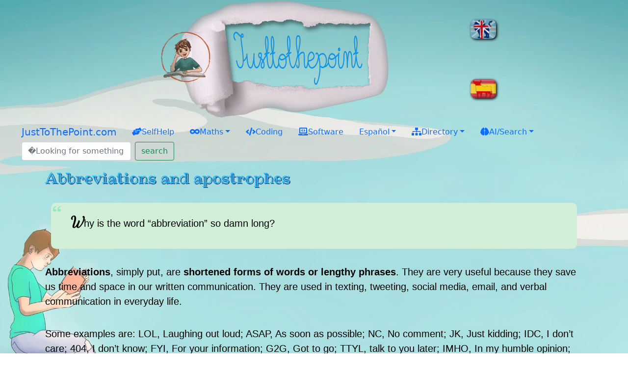

--- FILE ---
content_type: application/javascript
request_url: https://justtothepoint.com/js/global.min.505b45c160b215dc6556bbdca327423f0aca45fe2ddb23edd0b33589a1955d82.js
body_size: 19551
content:
/*!
  * Bootstrap v5.1.3 (https://getbootstrap.com/)
  * Copyright 2011-2021 The Bootstrap Authors (https://github.com/twbs/bootstrap/graphs/contributors)
  * Licensed under MIT (https://github.com/twbs/bootstrap/blob/main/LICENSE)
  */!function(e,t){"object"==typeof exports&&"undefined"!=typeof module?module.exports=t(require("@popperjs/core")):"function"==typeof define&&define.amd?define(["@popperjs/core"],t):(e="undefined"!=typeof globalThis?globalThis:e||self).bootstrap=t(e.Popper)}(this,function(e){"use strict";function ln(e){if(e&&e.__esModule)return e;const t=Object.create(null);if(e)for(const n in e)if("default"!==n){const s=Object.getOwnPropertyDescriptor(e,n);Object.defineProperty(t,n,s.get?s:{enumerable:!0,get:()=>e[n]})}return t.default=e,Object.freeze(t)}const P=ln(e),ne="transitionend",xt=e=>{let t=e.getAttribute("data-bs-target");if(!t||"#"===t){let n=e.getAttribute("href");if(!n||!n.includes("#")&&!n.startsWith("."))return null;n.includes("#")&&!n.startsWith("#")&&(n=`#${n.split("#")[1]}`),t=n&&"#"!==n?n.trim():null}return t},se=e=>{const t=xt(e);return t&&document.querySelector(t)?t:null},d=e=>{const t=xt(e);return t?document.querySelector(t):null},_t=e=>{e.dispatchEvent(new Event(ne))},f=e=>!!e&&"object"==typeof e&&(void 0!==e.jquery&&(e=e[0]),void 0!==e.nodeType),u=e=>f(e)?e.jquery?e[0]:e:"string"==typeof e&&e.length>0?document.querySelector(e):null,c=(e,t,n)=>{Object.keys(n).forEach(s=>{const a=n[s],o=t[s],r=o&&f(o)?"element":null==(i=o)?`${i}`:{}.toString.call(i).match(/\s([a-z]+)/i)[1].toLowerCase();var i;if(!new RegExp(a).test(r))throw new TypeError(`${e.toUpperCase()}: Option "${s}" provided type "${r}" but expected type "${a}".`)})},z=e=>!!f(e)&&0!==e.getClientRects().length&&"visible"===getComputedStyle(e).getPropertyValue("visibility"),m=e=>!e||e.nodeType!==Node.ELEMENT_NODE||!!e.classList.contains("disabled")||(void 0!==e.disabled?e.disabled:e.hasAttribute("disabled")&&"false"!==e.getAttribute("disabled")),yt=e=>{if(!document.documentElement.attachShadow)return null;if("function"==typeof e.getRootNode){const t=e.getRootNode();return t instanceof ShadowRoot?t:null}return e instanceof ShadowRoot?e:e.parentNode?yt(e.parentNode):null},I=()=>{},E=e=>{e.offsetHeight},vt=()=>{const{jQuery:e}=window;return e&&!document.body.hasAttribute("data-bs-no-jquery")?e:null},oe=[],o=()=>"rtl"===document.documentElement.dir,i=e=>{var t=()=>{const t=vt();if(t){const n=e.NAME,s=t.fn[n];t.fn[n]=e.jQueryInterface,t.fn[n].Constructor=e,t.fn[n].noConflict=()=>(t.fn[n]=s,e.jQueryInterface)}};"loading"===document.readyState?(oe.length||document.addEventListener("DOMContentLoaded",()=>{oe.forEach(e=>e())}),oe.push(t)):t()},j=e=>{"function"==typeof e&&e()},dt=(e,t,n=!0)=>{if(!n)return void j(e);const i=(e=>{if(!e)return 0;let{transitionDuration:t,transitionDelay:n}=window.getComputedStyle(e);const s=Number.parseFloat(t),o=Number.parseFloat(n);return s||o?(t=t.split(",")[0],n=n.split(",")[0],1e3*(Number.parseFloat(t)+Number.parseFloat(n))):0})(t)+5;let s=!1;const o=({target:n})=>{n===t&&(s=!0,t.removeEventListener(ne,o),j(e))};t.addEventListener(ne,o),setTimeout(()=>{s||_t(t)},i)},lt=(e,t,n,s)=>{let o=e.indexOf(t);if(-1===o)return e[!n&&s?e.length-1:0];const i=e.length;return o+=n?1:-1,s&&(o=(o+i)%i),e[Math.max(0,Math.min(o,i-1))]},cn=/[^.]*(?=\..*)\.|.*/,an=/\..*/,on=/::\d+$/,ie={};let Ke=1;const sn={mouseenter:"mouseover",mouseleave:"mouseout"},nn=/^(mouseenter|mouseleave)/i,Re=new Set(["click","dblclick","mouseup","mousedown","contextmenu","mousewheel","DOMMouseScroll","mouseover","mouseout","mousemove","selectstart","selectend","keydown","keypress","keyup","orientationchange","touchstart","touchmove","touchend","touchcancel","pointerdown","pointermove","pointerup","pointerleave","pointercancel","gesturestart","gesturechange","gestureend","focus","blur","change","reset","select","submit","focusin","focusout","load","unload","beforeunload","resize","move","DOMContentLoaded","readystatechange","error","abort","scroll"]);function Ne(e,t){return t&&`${t}::${Ke++}`||e.uidEvent||Ke++}function De(e){const t=Ne(e);return e.uidEvent=t,ie[t]=ie[t]||{},ie[t]}function Te(e,t,n=null){const s=Object.keys(e);for(let o=0,a=s.length;o<a;o++){const i=e[s[o]];if(i.originalHandler===t&&i.delegationSelector===n)return i}return null}function he(e,t,n){const o="string"==typeof t,i=o?n:t;let s=Me(e);return Re.has(s)||(s=e),[o,i,s]}function Fe(e,n,s,o,i){if("string"!=typeof n||!e)return;if(s||(s=o,o=null),nn.test(n)){const e=e=>function(t){if(!t.relatedTarget||t.relatedTarget!==t.delegateTarget&&!t.delegateTarget.contains(t.relatedTarget))return e.call(this,t)};o?o=e(o):s=e(s)}const[r,c,l]=he(n,s,o),u=De(e),h=u[l]||(u[l]={}),d=Te(h,c,r?s:null);if(d)return void(d.oneOff=d.oneOff&&i);const m=Ne(c,n.replace(cn,"")),a=r?function(e,n,s){return function o(i){const a=e.querySelectorAll(n);for(let{target:r}=i;r&&r!==this;r=r.parentNode)for(let c=a.length;c--;)if(a[c]===r)return i.delegateTarget=r,o.oneOff&&t.off(e,i.type,n,s),s.apply(r,[i]);return null}}(e,s,o):function(e,n){return function s(o){return o.delegateTarget=e,s.oneOff&&t.off(e,o.type,n),n.apply(e,[o])}}(e,s);a.delegationSelector=r?s:null,a.originalHandler=c,a.oneOff=i,a.uidEvent=m,h[m]=a,e.addEventListener(l,a,r)}function re(e,t,n,s,o){const i=Te(t[n],s,o);i&&(e.removeEventListener(n,i,Boolean(o)),delete t[n][i.uidEvent])}function Me(e){return e=e.replace(an,""),sn[e]||e}const t={on(e,t,n,s){Fe(e,t,n,s,!1)},one(e,t,n,s){Fe(e,t,n,s,!0)},off(e,t,n,s){if("string"!=typeof t||!e)return;const[c,a,i]=he(t,n,s),l=i!==t,o=De(e),d=t.startsWith(".");if(void 0!==a){if(!o||!o[i])return;return void re(e,o,i,a,c?n:null)}d&&Object.keys(o).forEach(n=>{!function(e,t,n,s){const o=t[n]||{};Object.keys(o).forEach(i=>{if(i.includes(s)){const s=o[i];re(e,t,n,s.originalHandler,s.delegationSelector)}})}(e,o,n,t.slice(1))});const r=o[i]||{};Object.keys(r).forEach(n=>{const s=n.replace(on,"");if(!l||t.includes(s)){const t=r[n];re(e,o,i,t.originalHandler,t.delegationSelector)}})},trigger(e,t,n){if("string"!=typeof t||!e)return null;const i=vt(),a=Me(t),d=t!==a,u=Re.has(a);let o,r=!0,c=!0,l=!1,s=null;return d&&i&&(o=i.Event(t,n),i(e).trigger(o),r=!o.isPropagationStopped(),c=!o.isImmediatePropagationStopped(),l=o.isDefaultPrevented()),u?(s=document.createEvent("HTMLEvents"),s.initEvent(a,r,!0)):s=new CustomEvent(t,{bubbles:r,cancelable:!0}),void 0!==n&&Object.keys(n).forEach(e=>{Object.defineProperty(s,e,{get:()=>n[e]})}),l&&s.preventDefault(),c&&e.dispatchEvent(s),s.defaultPrevented&&void 0!==o&&o.preventDefault(),s}},h=new Map,S={set(e,t,n){h.has(e)||h.set(e,new Map);const s=h.get(e);s.has(t)||0===s.size?s.set(t,n):console.error(`Bootstrap doesn't allow more than one instance per element. Bound instance: ${Array.from(s.keys())[0]}.`)},get:(e,t)=>h.has(e)&&h.get(e).get(t)||null,remove(e,t){if(!h.has(e))return;const n=h.get(e);n.delete(t),0===n.size&&h.delete(e)}};class r{constructor(e){(e=u(e))&&(this._element=e,S.set(this._element,this.constructor.DATA_KEY,this))}dispose(){S.remove(this._element,this.constructor.DATA_KEY),t.off(this._element,this.constructor.EVENT_KEY),Object.getOwnPropertyNames(this).forEach(e=>{this[e]=null})}_queueCallback(e,t,n=!0){dt(e,t,n)}static getInstance(e){return S.get(u(e),this.DATA_KEY)}static getOrCreateInstance(e,t={}){return this.getInstance(e)||new this(e,"object"==typeof t?t:null)}static get VERSION(){return"5.1.3"}static get NAME(){throw new Error('You have to implement the static method "NAME", for each component!')}static get DATA_KEY(){return`bs.${this.NAME}`}static get EVENT_KEY(){return`.${this.DATA_KEY}`}}const V=(e,n="hide")=>{const o=`click.dismiss${e.EVENT_KEY}`,s=e.NAME;t.on(document,o,`[data-bs-dismiss="${s}"]`,function(t){if(["A","AREA"].includes(this.tagName)&&t.preventDefault(),m(this))return;const o=d(this)||this.closest(`.${s}`);e.getOrCreateInstance(o)[n]()})};class $ extends r{static get NAME(){return"alert"}close(){if(t.trigger(this._element,"close.bs.alert").defaultPrevented)return;this._element.classList.remove("show");const e=this._element.classList.contains("fade");this._queueCallback(()=>this._destroyElement(),this._element,e)}_destroyElement(){this._element.remove(),t.trigger(this._element,"closed.bs.alert"),this.dispose()}static jQueryInterface(e){return this.each(function(){const t=$.getOrCreateInstance(this);if("string"==typeof e){if(void 0===t[e]||e.startsWith("_")||"constructor"===e)throw new TypeError(`No method named "${e}"`);t[e](this)}})}}V($,"close"),i($);const Ae='[data-bs-toggle="button"]';class U extends r{static get NAME(){return"button"}toggle(){this._element.setAttribute("aria-pressed",this._element.classList.toggle("active"))}static jQueryInterface(e){return this.each(function(){const t=U.getOrCreateInstance(this);"toggle"===e&&t[e]()})}}function ke(e){return"true"===e||"false"!==e&&(e===Number(e).toString()?Number(e):""===e||"null"===e?null:e)}function Z(e){return e.replace(/[A-Z]/g,e=>`-${e.toLowerCase()}`)}t.on(document,"click.bs.button.data-api",Ae,e=>{e.preventDefault();const t=e.target.closest(Ae);U.getOrCreateInstance(t).toggle()}),i(U);const s={setDataAttribute(e,t,n){e.setAttribute(`data-bs-${Z(t)}`,n)},removeDataAttribute(e,t){e.removeAttribute(`data-bs-${Z(t)}`)},getDataAttributes(e){if(!e)return{};const t={};return Object.keys(e.dataset).filter(e=>e.startsWith("bs")).forEach(n=>{let s=n.replace(/^bs/,"");s=s.charAt(0).toLowerCase()+s.slice(1,s.length),t[s]=ke(e.dataset[n])}),t},getDataAttribute:(e,t)=>ke(e.getAttribute(`data-bs-${Z(t)}`)),offset(e){const t=e.getBoundingClientRect();return{top:t.top+window.pageYOffset,left:t.left+window.pageXOffset}},position:e=>({top:e.offsetTop,left:e.offsetLeft})},n={find:(e,t=document.documentElement)=>[].concat(...Element.prototype.querySelectorAll.call(t,e)),findOne:(e,t=document.documentElement)=>Element.prototype.querySelector.call(t,e),children:(e,t)=>[].concat(...e.children).filter(e=>e.matches(t)),parents(e,t){const s=[];let n=e.parentNode;for(;n&&n.nodeType===Node.ELEMENT_NODE&&3!==n.nodeType;)n.matches(t)&&s.push(n),n=n.parentNode;return s},prev(e,t){let n=e.previousElementSibling;for(;n;){if(n.matches(t))return[n];n=n.previousElementSibling}return[]},next(e,t){let n=e.nextElementSibling;for(;n;){if(n.matches(t))return[n];n=n.nextElementSibling}return[]},focusableChildren(e){const t=["a","button","input","textarea","select","details","[tabindex]",'[contenteditable="true"]'].map(e=>`${e}:not([tabindex^="-"])`).join(", ");return this.find(t,e).filter(e=>!m(e)&&z(e))}},Ee="carousel",we={interval:5e3,keyboard:!0,slide:!1,pause:"hover",wrap:!0,touch:!0},tn={interval:"(number|boolean)",keyboard:"boolean",slide:"(boolean|string)",pause:"(string|boolean)",wrap:"boolean",touch:"boolean"},y="next",v="prev",b="left",F="right",en={ArrowLeft:F,ArrowRight:b},be="slid.bs.carousel",g="active",B=".active.carousel-item";class l extends r{constructor(e,t){super(e),this._items=null,this._interval=null,this._activeElement=null,this._isPaused=!1,this._isSliding=!1,this.touchTimeout=null,this.touchStartX=0,this.touchDeltaX=0,this._config=this._getConfig(t),this._indicatorsElement=n.findOne(".carousel-indicators",this._element),this._touchSupported="ontouchstart"in document.documentElement||navigator.maxTouchPoints>0,this._pointerEvent=Boolean(window.PointerEvent),this._addEventListeners()}static get Default(){return we}static get NAME(){return Ee}next(){this._slide(y)}nextWhenVisible(){!document.hidden&&z(this._element)&&this.next()}prev(){this._slide(v)}pause(e){e||(this._isPaused=!0),n.findOne(".carousel-item-next, .carousel-item-prev",this._element)&&(_t(this._element),this.cycle(!0)),clearInterval(this._interval),this._interval=null}cycle(e){e||(this._isPaused=!1),this._interval&&(clearInterval(this._interval),this._interval=null),this._config&&this._config.interval&&!this._isPaused&&(this._updateInterval(),this._interval=setInterval((document.visibilityState?this.nextWhenVisible:this.next).bind(this),this._config.interval))}to(e){this._activeElement=n.findOne(B,this._element);const s=this._getItemIndex(this._activeElement);if(e>this._items.length-1||e<0)return;if(this._isSliding)return void t.one(this._element,be,()=>this.to(e));if(s===e)return this.pause(),void this.cycle();const o=e>s?y:v;this._slide(o,this._items[e])}_getConfig(e){return e={...we,...s.getDataAttributes(this._element),..."object"==typeof e?e:{}},c(Ee,e,tn),e}_handleSwipe(){const e=Math.abs(this.touchDeltaX);if(e<=40)return;const t=e/this.touchDeltaX;this.touchDeltaX=0,t&&this._slide(t>0?F:b)}_addEventListeners(){this._config.keyboard&&t.on(this._element,"keydown.bs.carousel",e=>this._keydown(e)),"hover"===this._config.pause&&(t.on(this._element,"mouseenter.bs.carousel",e=>this.pause(e)),t.on(this._element,"mouseleave.bs.carousel",e=>this.cycle(e))),this._config.touch&&this._touchSupported&&this._addTouchEventListeners()}_addTouchEventListeners(){const e=e=>this._pointerEvent&&("pen"===e.pointerType||"touch"===e.pointerType),s=t=>{e(t)?this.touchStartX=t.clientX:this._pointerEvent||(this.touchStartX=t.touches[0].clientX)},i=e=>{this.touchDeltaX=e.touches&&e.touches.length>1?0:e.touches[0].clientX-this.touchStartX},o=t=>{e(t)&&(this.touchDeltaX=t.clientX-this.touchStartX),this._handleSwipe(),"hover"===this._config.pause&&(this.pause(),this.touchTimeout&&clearTimeout(this.touchTimeout),this.touchTimeout=setTimeout(e=>this.cycle(e),500+this._config.interval))};n.find(".carousel-item img",this._element).forEach(e=>{t.on(e,"dragstart.bs.carousel",e=>e.preventDefault())}),this._pointerEvent?(t.on(this._element,"pointerdown.bs.carousel",e=>s(e)),t.on(this._element,"pointerup.bs.carousel",e=>o(e)),this._element.classList.add("pointer-event")):(t.on(this._element,"touchstart.bs.carousel",e=>s(e)),t.on(this._element,"touchmove.bs.carousel",e=>i(e)),t.on(this._element,"touchend.bs.carousel",e=>o(e)))}_keydown(e){if(/input|textarea/i.test(e.target.tagName))return;const t=en[e.key];t&&(e.preventDefault(),this._slide(t))}_getItemIndex(e){return this._items=e&&e.parentNode?n.find(".carousel-item",e.parentNode):[],this._items.indexOf(e)}_getItemByOrder(e,t){const n=e===y;return lt(this._items,t,n,this._config.wrap)}_triggerSlideEvent(e,s){const o=this._getItemIndex(e),i=this._getItemIndex(n.findOne(B,this._element));return t.trigger(this._element,"slide.bs.carousel",{relatedTarget:e,direction:s,from:i,to:o})}_setActiveIndicatorElement(e){if(this._indicatorsElement){const s=n.findOne(".active",this._indicatorsElement);s.classList.remove(g),s.removeAttribute("aria-current");const t=n.find("[data-bs-target]",this._indicatorsElement);for(let n=0;n<t.length;n++)if(Number.parseInt(t[n].getAttribute("data-bs-slide-to"),10)===this._getItemIndex(e)){t[n].classList.add(g),t[n].setAttribute("aria-current","true");break}}}_updateInterval(){const e=this._activeElement||n.findOne(B,this._element);if(!e)return;const t=Number.parseInt(e.getAttribute("data-bs-interval"),10);t?(this._config.defaultInterval=this._config.defaultInterval||this._config.interval,this._config.interval=t):this._config.interval=this._config.defaultInterval||this._config.interval}_slide(e,s){const r=this._directionToOrder(e),i=n.findOne(B,this._element),m=this._getItemIndex(i),o=s||this._getItemByOrder(r,i),f=this._getItemIndex(o),l=Boolean(this._interval),d=r===y,a=d?"carousel-item-start":"carousel-item-end",c=d?"carousel-item-next":"carousel-item-prev",u=this._orderToDirection(r);if(o&&o.classList.contains(g))return void(this._isSliding=!1);if(this._isSliding)return;if(this._triggerSlideEvent(o,u).defaultPrevented)return;if(!i||!o)return;this._isSliding=!0,l&&this.pause(),this._setActiveIndicatorElement(o),this._activeElement=o;const h=()=>{t.trigger(this._element,be,{relatedTarget:o,direction:u,from:m,to:f})};if(this._element.classList.contains("slide")){o.classList.add(c),E(o),i.classList.add(a),o.classList.add(a);const e=()=>{o.classList.remove(a,c),o.classList.add(g),i.classList.remove(g,c,a),this._isSliding=!1,setTimeout(h,0)};this._queueCallback(e,i,!0)}else i.classList.remove(g),o.classList.add(g),this._isSliding=!1,h();l&&this.cycle()}_directionToOrder(e){return[F,b].includes(e)?o()?e===b?v:y:e===b?y:v:e}_orderToDirection(e){return[y,v].includes(e)?o()?e===v?b:F:e===v?F:b:e}static carouselInterface(e,t){const n=l.getOrCreateInstance(e,t);let{_config:s}=n;"object"==typeof t&&(s={...s,...t});const o="string"==typeof t?t:s.slide;if("number"==typeof t)n.to(t);else if("string"==typeof o){if(void 0===n[o])throw new TypeError(`No method named "${o}"`);n[o]()}else s.interval&&s.ride&&(n.pause(),n.cycle())}static jQueryInterface(e){return this.each(function(){l.carouselInterface(this,e)})}static dataApiClickHandler(e){const t=d(this);if(!t||!t.classList.contains("carousel"))return;const o={...s.getDataAttributes(t),...s.getDataAttributes(this)},n=this.getAttribute("data-bs-slide-to");n&&(o.interval=!1),l.carouselInterface(t,o),n&&l.getInstance(t).to(n),e.preventDefault()}}t.on(document,"click.bs.carousel.data-api","[data-bs-slide], [data-bs-slide-to]",l.dataApiClickHandler),t.on(window,"load.bs.carousel.data-api",()=>{const e=n.find('[data-bs-ride="carousel"]');for(let t=0,n=e.length;t<n;t++)l.carouselInterface(e[t],l.getInstance(e[t]))}),i(l);const ve="collapse",ge={toggle:!0,parent:null},Jt={toggle:"boolean",parent:"(null|element)"},ue="show",W="collapse",H="collapsing",fe="collapsed",pe=":scope .collapse .collapse",le='[data-bs-toggle="collapse"]';class C extends r{constructor(e,t){super(e),this._isTransitioning=!1,this._config=this._getConfig(t),this._triggerArray=[];const s=n.find(le);for(let e=0,i=s.length;e<i;e++){const o=s[e],t=se(o),a=n.find(t).filter(e=>e===this._element);null!==t&&a.length&&(this._selector=t,this._triggerArray.push(o))}this._initializeChildren(),this._config.parent||this._addAriaAndCollapsedClass(this._triggerArray,this._isShown()),this._config.toggle&&this.toggle()}static get Default(){return ge}static get NAME(){return ve}toggle(){this._isShown()?this.hide():this.show()}show(){if(this._isTransitioning||this._isShown())return;let s,o=[];if(this._config.parent){const e=n.find(pe,this._config.parent);o=n.find(".collapse.show, .collapse.collapsing",this._config.parent).filter(t=>!e.includes(t))}const i=n.findOne(this._selector);if(o.length){const e=o.find(e=>i!==e);if(s=e?C.getInstance(e):null,s&&s._isTransitioning)return}if(t.trigger(this._element,"show.bs.collapse").defaultPrevented)return;o.forEach(e=>{i!==e&&C.getOrCreateInstance(e,{toggle:!1}).hide(),s||S.set(e,"bs.collapse",null)});const e=this._getDimension();this._element.classList.remove(W),this._element.classList.add(H),this._element.style[e]=0,this._addAriaAndCollapsedClass(this._triggerArray,!0),this._isTransitioning=!0;const a=`scroll${e[0].toUpperCase()+e.slice(1)}`;this._queueCallback(()=>{this._isTransitioning=!1,this._element.classList.remove(H),this._element.classList.add(W,ue),this._element.style[e]="",t.trigger(this._element,"shown.bs.collapse")},this._element,!0),this._element.style[e]=`${this._element[a]}px`}hide(){if(this._isTransitioning||!this._isShown())return;if(t.trigger(this._element,"hide.bs.collapse").defaultPrevented)return;const e=this._getDimension();this._element.style[e]=`${this._element.getBoundingClientRect()[e]}px`,E(this._element),this._element.classList.add(H),this._element.classList.remove(W,ue);const n=this._triggerArray.length;for(let e=0;e<n;e++){const t=this._triggerArray[e],s=d(t);s&&!this._isShown(s)&&this._addAriaAndCollapsedClass([t],!1)}this._isTransitioning=!0,this._element.style[e]="",this._queueCallback(()=>{this._isTransitioning=!1,this._element.classList.remove(H),this._element.classList.add(W),t.trigger(this._element,"hidden.bs.collapse")},this._element,!0)}_isShown(e=this._element){return e.classList.contains(ue)}_getConfig(e){return(e={...ge,...s.getDataAttributes(this._element),...e}).toggle=Boolean(e.toggle),e.parent=u(e.parent),c(ve,e,Jt),e}_getDimension(){return this._element.classList.contains("collapse-horizontal")?"width":"height"}_initializeChildren(){if(!this._config.parent)return;const e=n.find(pe,this._config.parent);n.find(le,this._config.parent).filter(t=>!e.includes(t)).forEach(e=>{const t=d(e);t&&this._addAriaAndCollapsedClass([e],this._isShown(t))})}_addAriaAndCollapsedClass(e,t){e.length&&e.forEach(e=>{t?e.classList.remove(fe):e.classList.add(fe),e.setAttribute("aria-expanded",t)})}static jQueryInterface(e){return this.each(function(){const t={};"string"==typeof e&&/show|hide/.test(e)&&(t.toggle=!1);const n=C.getOrCreateInstance(this,t);if("string"==typeof e){if(void 0===n[e])throw new TypeError(`No method named "${e}"`);n[e]()}})}}t.on(document,"click.bs.collapse.data-api",le,function(e){("A"===e.target.tagName||e.delegateTarget&&"A"===e.delegateTarget.tagName)&&e.preventDefault();const t=se(this);n.find(t).forEach(e=>{C.getOrCreateInstance(e,{toggle:!1}).toggle()})}),i(C);const X="dropdown",G="Escape",ye="Space",_e="ArrowUp",Q="ArrowDown",Zt=new RegExp("ArrowUp|ArrowDown|Escape"),xe="click.bs.dropdown.data-api",Ce="keydown.bs.dropdown.data-api",O="show",A='[data-bs-toggle="dropdown"]',te=".dropdown-menu",Qt=o()?"top-end":"top-start",Xt=o()?"top-start":"top-end",Ct=o()?"bottom-end":"bottom-start",Gt=o()?"bottom-start":"bottom-end",Yt=o()?"left-start":"right-start",qt=o()?"right-start":"left-start",Kt={offset:[0,2],boundary:"clippingParents",reference:"toggle",display:"dynamic",popperConfig:null,autoClose:!0},Wt={offset:"(array|string|function)",boundary:"(string|element)",reference:"(string|element|object)",display:"string",popperConfig:"(null|object|function)",autoClose:"(boolean|string)"};class a extends r{constructor(e,t){super(e),this._popper=null,this._config=this._getConfig(t),this._menu=this._getMenuElement(),this._inNavbar=this._detectNavbar()}static get Default(){return Kt}static get DefaultType(){return Wt}static get NAME(){return X}toggle(){return this._isShown()?this.hide():this.show()}show(){if(m(this._element)||this._isShown(this._menu))return;const e={relatedTarget:this._element};if(t.trigger(this._element,"show.bs.dropdown",e).defaultPrevented)return;const n=a.getParentFromElement(this._element);this._inNavbar?s.setDataAttribute(this._menu,"popper","none"):this._createPopper(n),"ontouchstart"in document.documentElement&&!n.closest(".navbar-nav")&&[].concat(...document.body.children).forEach(e=>t.on(e,"mouseover",I)),this._element.focus(),this._element.setAttribute("aria-expanded",!0),this._menu.classList.add(O),this._element.classList.add(O),t.trigger(this._element,"shown.bs.dropdown",e)}hide(){if(m(this._element)||!this._isShown(this._menu))return;const e={relatedTarget:this._element};this._completeHide(e)}dispose(){this._popper&&this._popper.destroy(),super.dispose()}update(){this._inNavbar=this._detectNavbar(),this._popper&&this._popper.update()}_completeHide(e){t.trigger(this._element,"hide.bs.dropdown",e).defaultPrevented||("ontouchstart"in document.documentElement&&[].concat(...document.body.children).forEach(e=>t.off(e,"mouseover",I)),this._popper&&this._popper.destroy(),this._menu.classList.remove(O),this._element.classList.remove(O),this._element.setAttribute("aria-expanded","false"),s.removeDataAttribute(this._menu,"popper"),t.trigger(this._element,"hidden.bs.dropdown",e))}_getConfig(e){if(e={...this.constructor.Default,...s.getDataAttributes(this._element),...e},c(X,e,this.constructor.DefaultType),"object"==typeof e.reference&&!f(e.reference)&&"function"!=typeof e.reference.getBoundingClientRect)throw new TypeError(`${X.toUpperCase()}: Option "reference" provided type "object" without a required "getBoundingClientRect" method.`);return e}_createPopper(e){if(void 0===P)throw new TypeError("Bootstrap's dropdowns require Popper (https://popper.js.org)");let t=this._element;"parent"===this._config.reference?t=e:f(this._config.reference)?t=u(this._config.reference):"object"==typeof this._config.reference&&(t=this._config.reference);const n=this._getPopperConfig(),o=n.modifiers.find(e=>"applyStyles"===e.name&&!1===e.enabled);this._popper=P.createPopper(t,this._menu,n),o&&s.setDataAttribute(this._menu,"popper","static")}_isShown(e=this._element){return e.classList.contains(O)}_getMenuElement(){return n.next(this._element,te)[0]}_getPlacement(){const e=this._element.parentNode;if(e.classList.contains("dropend"))return Yt;if(e.classList.contains("dropstart"))return qt;const t="end"===getComputedStyle(this._menu).getPropertyValue("--bs-position").trim();return e.classList.contains("dropup")?t?Xt:Qt:t?Gt:Ct}_detectNavbar(){return null!==this._element.closest(".navbar")}_getOffset(){const{offset:e}=this._config;return"string"==typeof e?e.split(",").map(e=>Number.parseInt(e,10)):"function"==typeof e?t=>e(t,this._element):e}_getPopperConfig(){const e={placement:this._getPlacement(),modifiers:[{name:"preventOverflow",options:{boundary:this._config.boundary}},{name:"offset",options:{offset:this._getOffset()}}]};return"static"===this._config.display&&(e.modifiers=[{name:"applyStyles",enabled:!1}]),{...e,..."function"==typeof this._config.popperConfig?this._config.popperConfig(e):this._config.popperConfig}}_selectMenuItem({key:e,target:t}){const s=n.find(".dropdown-menu .dropdown-item:not(.disabled):not(:disabled)",this._menu).filter(z);s.length&&lt(s,t,e===Q,!s.includes(t)).focus()}static jQueryInterface(e){return this.each(function(){const t=a.getOrCreateInstance(this,e);if("string"==typeof e){if(void 0===t[e])throw new TypeError(`No method named "${e}"`);t[e]()}})}static clearMenus(e){if(e&&(2===e.button||"keyup"===e.type&&"Tab"!==e.key))return;const t=n.find(A);for(let s=0,i=t.length;s<i;s++){const n=a.getInstance(t[s]);if(!n||!1===n._config.autoClose)continue;if(!n._isShown())continue;const o={relatedTarget:n._element};if(e){const t=e.composedPath(),s=t.includes(n._menu);if(t.includes(n._element)||"inside"===n._config.autoClose&&!s||"outside"===n._config.autoClose&&s)continue;if(n._menu.contains(e.target)&&("keyup"===e.type&&"Tab"===e.key||/input|select|option|textarea|form/i.test(e.target.tagName)))continue;"click"===e.type&&(o.clickEvent=e)}n._completeHide(o)}}static getParentFromElement(e){return d(e)||e.parentNode}static dataApiKeydownHandler(e){if(/input|textarea/i.test(e.target.tagName)?e.key===ye||e.key!==G&&(e.key!==Q&&e.key!==_e||e.target.closest(te)):!Zt.test(e.key))return;const t=this.classList.contains(O);if(!t&&e.key===G)return;if(e.preventDefault(),e.stopPropagation(),m(this))return;const o=this.matches(A)?this:n.prev(this,A)[0],s=a.getOrCreateInstance(o);if(e.key!==G)return e.key===_e||e.key===Q?(t||s.show(),void s._selectMenuItem(e)):void(t&&e.key!==ye||a.clearMenus());s.hide()}}t.on(document,Ce,A,a.dataApiKeydownHandler),t.on(document,Ce,te,a.dataApiKeydownHandler),t.on(document,xe,a.clearMenus),t.on(document,"keyup.bs.dropdown.data-api",a.clearMenus),t.on(document,xe,A,function(e){e.preventDefault(),a.getOrCreateInstance(this).toggle()}),i(a);const Pe=".fixed-top, .fixed-bottom, .is-fixed, .sticky-top",He=".sticky-top";class ae{constructor(){this._element=document.body}getWidth(){const e=document.documentElement.clientWidth;return Math.abs(window.innerWidth-e)}hide(){const e=this.getWidth();this._disableOverFlow(),this._setElementAttributes(this._element,"paddingRight",t=>t+e),this._setElementAttributes(Pe,"paddingRight",t=>t+e),this._setElementAttributes(He,"marginRight",t=>t-e)}_disableOverFlow(){this._saveInitialAttribute(this._element,"overflow"),this._element.style.overflow="hidden"}_setElementAttributes(e,t,n){const s=this.getWidth();this._applyManipulationCallback(e,e=>{if(e!==this._element&&window.innerWidth>e.clientWidth+s)return;this._saveInitialAttribute(e,t);const o=window.getComputedStyle(e)[t];e.style[t]=`${n(Number.parseFloat(o))}px`})}reset(){this._resetElementAttributes(this._element,"overflow"),this._resetElementAttributes(this._element,"paddingRight"),this._resetElementAttributes(Pe,"paddingRight"),this._resetElementAttributes(He,"marginRight")}_saveInitialAttribute(e,t){const n=e.style[t];n&&s.setDataAttribute(e,t,n)}_resetElementAttributes(e,t){this._applyManipulationCallback(e,e=>{const n=s.getDataAttribute(e,t);void 0===n?e.style.removeProperty(t):(s.removeDataAttribute(e,t),e.style[t]=n)})}_applyManipulationCallback(e,t){f(e)?t(e):n.find(e,this._element).forEach(t)}isOverflowing(){return this.getWidth()>0}}const $t={className:"modal-backdrop",isVisible:!0,isAnimated:!1,rootElement:"body",clickCallback:null},Vt={className:"string",isVisible:"boolean",isAnimated:"boolean",rootElement:"(element|string)",clickCallback:"(function|null)"},$e="show",We="mousedown.bs.backdrop";class me{constructor(e){this._config=this._getConfig(e),this._isAppended=!1,this._element=null}show(e){this._config.isVisible?(this._append(),this._config.isAnimated&&E(this._getElement()),this._getElement().classList.add($e),this._emulateAnimation(()=>{j(e)})):j(e)}hide(e){this._config.isVisible?(this._getElement().classList.remove($e),this._emulateAnimation(()=>{this.dispose(),j(e)})):j(e)}_getElement(){if(!this._element){const e=document.createElement("div");e.className=this._config.className,this._config.isAnimated&&e.classList.add("fade"),this._element=e}return this._element}_getConfig(e){return(e={...$t,..."object"==typeof e?e:{}}).rootElement=u(e.rootElement),c("backdrop",e,Vt),e}_append(){this._isAppended||(this._config.rootElement.append(this._getElement()),t.on(this._getElement(),We,()=>{j(this._config.clickCallback)}),this._isAppended=!0)}dispose(){this._isAppended&&(t.off(this._element,We),this._element.remove(),this._isAppended=!1)}_emulateAnimation(e){dt(e,this._getElement(),this._config.isAnimated)}}const Pt={trapElement:null,autofocus:!0},Rt={trapElement:"element",autofocus:"boolean"},Ye=".bs.focustrap",Ge="backward";class Xe{constructor(e){this._config=this._getConfig(e),this._isActive=!1,this._lastTabNavDirection=null}activate(){const{trapElement:e,autofocus:n}=this._config;this._isActive||(n&&e.focus(),t.off(document,Ye),t.on(document,"focusin.bs.focustrap",e=>this._handleFocusin(e)),t.on(document,"keydown.tab.bs.focustrap",e=>this._handleKeydown(e)),this._isActive=!0)}deactivate(){this._isActive&&(this._isActive=!1,t.off(document,Ye))}_handleFocusin(e){const{target:o}=e,{trapElement:t}=this._config;if(o===document||o===t||t.contains(o))return;const s=n.focusableChildren(t);0===s.length?t.focus():this._lastTabNavDirection===Ge?s[s.length-1].focus():s[0].focus()}_handleKeydown(e){"Tab"===e.key&&(this._lastTabNavDirection=e.shiftKey?Ge:"forward")}_getConfig(e){return e={...Pt,..."object"==typeof e?e:{}},c("focustrap",e,Rt),e}}const Qe="modal",Ze="Escape",Je={backdrop:!0,keyboard:!0,focus:!0},Lt={backdrop:"(boolean|string)",keyboard:"boolean",focus:"boolean"},tt="hidden.bs.modal",nt="show.bs.modal",st="resize.bs.modal",ot="click.dismiss.bs.modal",it="keydown.dismiss.bs.modal",at="mousedown.dismiss.bs.modal",rt="modal-open",ct="show",ee="modal-static";class _ extends r{constructor(e,t){super(e),this._config=this._getConfig(t),this._dialog=n.findOne(".modal-dialog",this._element),this._backdrop=this._initializeBackDrop(),this._focustrap=this._initializeFocusTrap(),this._isShown=!1,this._ignoreBackdropClick=!1,this._isTransitioning=!1,this._scrollBar=new ae}static get Default(){return Je}static get NAME(){return Qe}toggle(e){return this._isShown?this.hide():this.show(e)}show(e){this._isShown||this._isTransitioning||t.trigger(this._element,nt,{relatedTarget:e}).defaultPrevented||(this._isShown=!0,this._isAnimated()&&(this._isTransitioning=!0),this._scrollBar.hide(),document.body.classList.add(rt),this._adjustDialog(),this._setEscapeEvent(),this._setResizeEvent(),t.on(this._dialog,at,()=>{t.one(this._element,"mouseup.dismiss.bs.modal",e=>{e.target===this._element&&(this._ignoreBackdropClick=!0)})}),this._showBackdrop(()=>this._showElement(e)))}hide(){if(!this._isShown||this._isTransitioning)return;if(t.trigger(this._element,"hide.bs.modal").defaultPrevented)return;this._isShown=!1;const e=this._isAnimated();e&&(this._isTransitioning=!0),this._setEscapeEvent(),this._setResizeEvent(),this._focustrap.deactivate(),this._element.classList.remove(ct),t.off(this._element,ot),t.off(this._dialog,at),this._queueCallback(()=>this._hideModal(),this._element,e)}dispose(){[window,this._dialog].forEach(e=>t.off(e,".bs.modal")),this._backdrop.dispose(),this._focustrap.deactivate(),super.dispose()}handleUpdate(){this._adjustDialog()}_initializeBackDrop(){return new me({isVisible:Boolean(this._config.backdrop),isAnimated:this._isAnimated()})}_initializeFocusTrap(){return new Xe({trapElement:this._element})}_getConfig(e){return e={...Je,...s.getDataAttributes(this._element),..."object"==typeof e?e:{}},c(Qe,e,Lt),e}_showElement(e){const s=this._isAnimated(),o=n.findOne(".modal-body",this._dialog);this._element.parentNode&&this._element.parentNode.nodeType===Node.ELEMENT_NODE||document.body.append(this._element),this._element.style.display="block",this._element.removeAttribute("aria-hidden"),this._element.setAttribute("aria-modal",!0),this._element.setAttribute("role","dialog"),this._element.scrollTop=0,o&&(o.scrollTop=0),s&&E(this._element),this._element.classList.add(ct),this._queueCallback(()=>{this._config.focus&&this._focustrap.activate(),this._isTransitioning=!1,t.trigger(this._element,"shown.bs.modal",{relatedTarget:e})},this._dialog,s)}_setEscapeEvent(){this._isShown?t.on(this._element,it,e=>{this._config.keyboard&&e.key===Ze?(e.preventDefault(),this.hide()):this._config.keyboard||e.key!==Ze||this._triggerBackdropTransition()}):t.off(this._element,it)}_setResizeEvent(){this._isShown?t.on(window,st,()=>this._adjustDialog()):t.off(window,st)}_hideModal(){this._element.style.display="none",this._element.setAttribute("aria-hidden",!0),this._element.removeAttribute("aria-modal"),this._element.removeAttribute("role"),this._isTransitioning=!1,this._backdrop.hide(()=>{document.body.classList.remove(rt),this._resetAdjustments(),this._scrollBar.reset(),t.trigger(this._element,tt)})}_showBackdrop(e){t.on(this._element,ot,e=>{this._ignoreBackdropClick?this._ignoreBackdropClick=!1:e.target===e.currentTarget&&(!0===this._config.backdrop?this.hide():"static"===this._config.backdrop&&this._triggerBackdropTransition())}),this._backdrop.show(e)}_isAnimated(){return this._element.classList.contains("fade")}_triggerBackdropTransition(){if(t.trigger(this._element,"hidePrevented.bs.modal").defaultPrevented)return;const{classList:e,scrollHeight:o,style:n}=this._element,s=o>document.documentElement.clientHeight;!s&&"hidden"===n.overflowY||e.contains(ee)||(s||(n.overflowY="hidden"),e.add(ee),this._queueCallback(()=>{e.remove(ee),s||this._queueCallback(()=>{n.overflowY=""},this._dialog)},this._dialog),this._element.focus())}_adjustDialog(){const e=this._element.scrollHeight>document.documentElement.clientHeight,n=this._scrollBar.getWidth(),t=n>0;(!t&&e&&!o()||t&&!e&&o())&&(this._element.style.paddingLeft=`${n}px`),(t&&!e&&!o()||!t&&e&&o())&&(this._element.style.paddingRight=`${n}px`)}_resetAdjustments(){this._element.style.paddingLeft="",this._element.style.paddingRight=""}static jQueryInterface(e,t){return this.each(function(){const n=_.getOrCreateInstance(this,e);if("string"==typeof e){if(void 0===n[e])throw new TypeError(`No method named "${e}"`);n[e](t)}})}}t.on(document,"click.bs.modal.data-api",'[data-bs-toggle="modal"]',function(e){const s=d(this);["A","AREA"].includes(this.tagName)&&e.preventDefault(),t.one(s,nt,e=>{e.defaultPrevented||t.one(s,tt,()=>{z(this)&&this.focus()})});const o=n.findOne(".modal.show");o&&_.getInstance(o).hide(),_.getOrCreateInstance(s).toggle(this)}),V(_),i(_);const ut="offcanvas",ht={backdrop:!0,keyboard:!0,scroll:!1},Nt={backdrop:"boolean",keyboard:"boolean",scroll:"boolean"},ft="show",pt=".offcanvas.show",gt="hidden.bs.offcanvas";class p extends r{constructor(e,t){super(e),this._config=this._getConfig(t),this._isShown=!1,this._backdrop=this._initializeBackDrop(),this._focustrap=this._initializeFocusTrap(),this._addEventListeners()}static get NAME(){return ut}static get Default(){return ht}toggle(e){return this._isShown?this.hide():this.show(e)}show(e){this._isShown||t.trigger(this._element,"show.bs.offcanvas",{relatedTarget:e}).defaultPrevented||(this._isShown=!0,this._element.style.visibility="visible",this._backdrop.show(),this._config.scroll||(new ae).hide(),this._element.removeAttribute("aria-hidden"),this._element.setAttribute("aria-modal",!0),this._element.setAttribute("role","dialog"),this._element.classList.add(ft),this._queueCallback(()=>{this._config.scroll||this._focustrap.activate(),t.trigger(this._element,"shown.bs.offcanvas",{relatedTarget:e})},this._element,!0))}hide(){this._isShown&&(t.trigger(this._element,"hide.bs.offcanvas").defaultPrevented||(this._focustrap.deactivate(),this._element.blur(),this._isShown=!1,this._element.classList.remove(ft),this._backdrop.hide(),this._queueCallback(()=>{this._element.setAttribute("aria-hidden",!0),this._element.removeAttribute("aria-modal"),this._element.removeAttribute("role"),this._element.style.visibility="hidden",this._config.scroll||(new ae).reset(),t.trigger(this._element,gt)},this._element,!0)))}dispose(){this._backdrop.dispose(),this._focustrap.deactivate(),super.dispose()}_getConfig(e){return e={...ht,...s.getDataAttributes(this._element),..."object"==typeof e?e:{}},c(ut,e,Nt),e}_initializeBackDrop(){return new me({className:"offcanvas-backdrop",isVisible:this._config.backdrop,isAnimated:!0,rootElement:this._element.parentNode,clickCallback:()=>this.hide()})}_initializeFocusTrap(){return new Xe({trapElement:this._element})}_addEventListeners(){t.on(this._element,"keydown.dismiss.bs.offcanvas",e=>{this._config.keyboard&&"Escape"===e.key&&this.hide()})}static jQueryInterface(e){return this.each(function(){const t=p.getOrCreateInstance(this,e);if("string"==typeof e){if(void 0===t[e]||e.startsWith("_")||"constructor"===e)throw new TypeError(`No method named "${e}"`);t[e](this)}})}}t.on(document,"click.bs.offcanvas.data-api",'[data-bs-toggle="offcanvas"]',function(e){const s=d(this);if(["A","AREA"].includes(this.tagName)&&e.preventDefault(),m(this))return;t.one(s,gt,()=>{z(this)&&this.focus()});const o=n.findOne(pt);o&&o!==s&&p.getInstance(o).hide(),p.getOrCreateInstance(s).toggle(this)}),t.on(window,"load.bs.offcanvas.data-api",()=>n.find(pt).forEach(e=>p.getOrCreateInstance(e).show())),V(p),i(p);const Dt=new Set(["background","cite","href","itemtype","longdesc","poster","src","xlink:href"]),zt=/^(?:(?:https?|mailto|ftp|tel|file|sms):|[^#&/:?]*(?:[#/?]|$))/i,Tt=/^data:(?:image\/(?:bmp|gif|jpeg|jpg|png|tiff|webp)|video\/(?:mpeg|mp4|ogg|webm)|audio\/(?:mp3|oga|ogg|opus));base64,[\d+/a-z]+=*$/i,Ft=(e,t)=>{const n=e.nodeName.toLowerCase();if(t.includes(n))return!Dt.has(n)||Boolean(zt.test(e.nodeValue)||Tt.test(e.nodeValue));const s=t.filter(e=>e instanceof RegExp);for(let e=0,t=s.length;e<t;e++)if(s[e].test(n))return!0;return!1};function wt(e,t,n){if(!e.length)return e;if(n&&"function"==typeof n)return n(e);const s=(new window.DOMParser).parseFromString(e,"text/html"),o=[].concat(...s.body.querySelectorAll("*"));for(let n=0,i=o.length;n<i;n++){const e=o[n],s=e.nodeName.toLowerCase();if(!Object.keys(t).includes(s)){e.remove();continue}const a=[].concat(...e.attributes),r=[].concat(t["*"]||[],t[s]||[]);a.forEach(t=>{Ft(t,r)||e.removeAttribute(t.nodeName)})}return s.body.innerHTML}const Ot="tooltip",Mt=new Set(["sanitize","allowList","sanitizeFn"]),St={animation:"boolean",template:"string",title:"(string|element|function)",trigger:"string",delay:"(number|object)",html:"boolean",selector:"(string|boolean)",placement:"(string|function)",offset:"(array|string|function)",container:"(string|element|boolean)",fallbackPlacements:"array",boundary:"(string|element)",customClass:"(string|function)",sanitize:"boolean",sanitizeFn:"(null|function)",allowList:"object",popperConfig:"(null|object|function)"},Et={AUTO:"auto",TOP:"top",RIGHT:o()?"left":"right",BOTTOM:"bottom",LEFT:o()?"right":"left"},kt={animation:!0,template:'<div class="tooltip" role="tooltip"><div class="tooltip-arrow"></div><div class="tooltip-inner"></div></div>',trigger:"hover focus",title:"",delay:0,html:!1,selector:!1,placement:"top",offset:[0,0],container:!1,fallbackPlacements:["top","right","bottom","left"],boundary:"clippingParents",customClass:"",sanitize:!0,sanitizeFn:null,allowList:{"*":["class","dir","id","lang","role",/^aria-[\w-]*$/i],a:["target","href","title","rel"],area:[],b:[],br:[],col:[],code:[],div:[],em:[],hr:[],h1:[],h2:[],h3:[],h4:[],h5:[],h6:[],i:[],img:["src","srcset","alt","title","width","height"],li:[],ol:[],p:[],pre:[],s:[],small:[],span:[],sub:[],sup:[],strong:[],u:[],ul:[]},popperConfig:null},At={HIDE:"hide.bs.tooltip",HIDDEN:"hidden.bs.tooltip",SHOW:"show.bs.tooltip",SHOWN:"shown.bs.tooltip",INSERTED:"inserted.bs.tooltip",CLICK:"click.bs.tooltip",FOCUSIN:"focusin.bs.tooltip",FOCUSOUT:"focusout.bs.tooltip",MOUSEENTER:"mouseenter.bs.tooltip",MOUSELEAVE:"mouseleave.bs.tooltip"},N="fade",T="show",M="show",ce="out",jt=".tooltip-inner",bt=".modal",mt="hide.bs.modal",L="hover",qe="focus";class w extends r{constructor(e,t){if(void 0===P)throw new TypeError("Bootstrap's tooltips require Popper (https://popper.js.org)");super(e),this._isEnabled=!0,this._timeout=0,this._hoverState="",this._activeTrigger={},this._popper=null,this._config=this._getConfig(t),this.tip=null,this._setListeners()}static get Default(){return kt}static get NAME(){return Ot}static get Event(){return At}static get DefaultType(){return St}enable(){this._isEnabled=!0}disable(){this._isEnabled=!1}toggleEnabled(){this._isEnabled=!this._isEnabled}toggle(e){if(this._isEnabled)if(e){const t=this._initializeOnDelegatedTarget(e);t._activeTrigger.click=!t._activeTrigger.click,t._isWithActiveTrigger()?t._enter(null,t):t._leave(null,t)}else{if(this.getTipElement().classList.contains(T))return void this._leave(null,this);this._enter(null,this)}}dispose(){clearTimeout(this._timeout),t.off(this._element.closest(bt),mt,this._hideModalHandler),this.tip&&this.tip.remove(),this._disposePopper(),super.dispose()}show(){if("none"===this._element.style.display)throw new Error("Please use show on visible elements");if(!this.isWithContent()||!this._isEnabled)return;const a=t.trigger(this._element,this.constructor.Event.SHOW),n=yt(this._element),r=null===n?this._element.ownerDocument.documentElement.contains(this._element):n.contains(this._element);if(a.defaultPrevented||!r)return;"tooltip"===this.constructor.NAME&&this.tip&&this.getTitle()!==this.tip.querySelector(jt).innerHTML&&(this._disposePopper(),this.tip.remove(),this.tip=null);const e=this.getTipElement(),s=(e=>{do e+=Math.floor(1e6*Math.random());while(document.getElementById(e))return e})(this.constructor.NAME);e.setAttribute("id",s),this._element.setAttribute("aria-describedby",s),this._config.animation&&e.classList.add(N);const c="function"==typeof this._config.placement?this._config.placement.call(this,e,this._element):this._config.placement,o=this._getAttachment(c);this._addAttachmentClass(o);const{container:l}=this._config;S.set(e,this.constructor.DATA_KEY,this),this._element.ownerDocument.documentElement.contains(this.tip)||(l.append(e),t.trigger(this._element,this.constructor.Event.INSERTED)),this._popper?this._popper.update():this._popper=P.createPopper(this._element,e,this._getPopperConfig(o)),e.classList.add(T);const i=this._resolvePossibleFunction(this._config.customClass);i&&e.classList.add(...i.split(" ")),"ontouchstart"in document.documentElement&&[].concat(...document.body.children).forEach(e=>{t.on(e,"mouseover",I)});const d=this.tip.classList.contains(N);this._queueCallback(()=>{const e=this._hoverState;this._hoverState=null,t.trigger(this._element,this.constructor.Event.SHOWN),e===ce&&this._leave(null,this)},this.tip,d)}hide(){if(!this._popper)return;const e=this.getTipElement();if(t.trigger(this._element,this.constructor.Event.HIDE).defaultPrevented)return;e.classList.remove(T),"ontouchstart"in document.documentElement&&[].concat(...document.body.children).forEach(e=>t.off(e,"mouseover",I)),this._activeTrigger.click=!1,this._activeTrigger.focus=!1,this._activeTrigger.hover=!1;const n=this.tip.classList.contains(N);this._queueCallback(()=>{this._isWithActiveTrigger()||(this._hoverState!==M&&e.remove(),this._cleanTipClass(),this._element.removeAttribute("aria-describedby"),t.trigger(this._element,this.constructor.Event.HIDDEN),this._disposePopper())},this.tip,n),this._hoverState=""}update(){null!==this._popper&&this._popper.update()}isWithContent(){return Boolean(this.getTitle())}getTipElement(){if(this.tip)return this.tip;const t=document.createElement("div");t.innerHTML=this._config.template;const e=t.children[0];return this.setContent(e),e.classList.remove(N,T),this.tip=e,this.tip}setContent(e){this._sanitizeAndSetContent(e,this.getTitle(),jt)}_sanitizeAndSetContent(e,t,s){const o=n.findOne(s,e);t||!o?this.setElementContent(o,t):o.remove()}setElementContent(e,t){if(null!==e)return f(t)?(t=u(t),void(this._config.html?t.parentNode!==e&&(e.innerHTML="",e.append(t)):e.textContent=t.textContent)):void(this._config.html?(this._config.sanitize&&(t=wt(t,this._config.allowList,this._config.sanitizeFn)),e.innerHTML=t):e.textContent=t)}getTitle(){const e=this._element.getAttribute("data-bs-original-title")||this._config.title;return this._resolvePossibleFunction(e)}updateAttachment(e){return"right"===e?"end":"left"===e?"start":e}_initializeOnDelegatedTarget(e,t){return t||this.constructor.getOrCreateInstance(e.delegateTarget,this._getDelegateConfig())}_getOffset(){const{offset:e}=this._config;return"string"==typeof e?e.split(",").map(e=>Number.parseInt(e,10)):"function"==typeof e?t=>e(t,this._element):e}_resolvePossibleFunction(e){return"function"==typeof e?e.call(this._element):e}_getPopperConfig(e){const t={placement:e,modifiers:[{name:"flip",options:{fallbackPlacements:this._config.fallbackPlacements}},{name:"offset",options:{offset:this._getOffset()}},{name:"preventOverflow",options:{boundary:this._config.boundary}},{name:"arrow",options:{element:`.${this.constructor.NAME}-arrow`}},{name:"onChange",enabled:!0,phase:"afterWrite",fn:e=>this._handlePopperPlacementChange(e)}],onFirstUpdate:e=>{e.options.placement!==e.placement&&this._handlePopperPlacementChange(e)}};return{...t,..."function"==typeof this._config.popperConfig?this._config.popperConfig(t):this._config.popperConfig}}_addAttachmentClass(e){this.getTipElement().classList.add(`${this._getBasicClassPrefix()}-${this.updateAttachment(e)}`)}_getAttachment(e){return Et[e.toUpperCase()]}_setListeners(){this._config.trigger.split(" ").forEach(e=>{if("click"===e)t.on(this._element,this.constructor.Event.CLICK,this._config.selector,e=>this.toggle(e));else if("manual"!==e){const n=e===L?this.constructor.Event.MOUSEENTER:this.constructor.Event.FOCUSIN,s=e===L?this.constructor.Event.MOUSELEAVE:this.constructor.Event.FOCUSOUT;t.on(this._element,n,this._config.selector,e=>this._enter(e)),t.on(this._element,s,this._config.selector,e=>this._leave(e))}}),this._hideModalHandler=()=>{this._element&&this.hide()},t.on(this._element.closest(bt),mt,this._hideModalHandler),this._config.selector?this._config={...this._config,trigger:"manual",selector:""}:this._fixTitle()}_fixTitle(){const e=this._element.getAttribute("title"),t=typeof this._element.getAttribute("data-bs-original-title");(e||"string"!==t)&&(this._element.setAttribute("data-bs-original-title",e||""),!e||this._element.getAttribute("aria-label")||this._element.textContent||this._element.setAttribute("aria-label",e),this._element.setAttribute("title",""))}_enter(e,t){t=this._initializeOnDelegatedTarget(e,t),e&&(t._activeTrigger["focusin"===e.type?qe:L]=!0),t.getTipElement().classList.contains(T)||t._hoverState===M?t._hoverState=M:(clearTimeout(t._timeout),t._hoverState=M,t._config.delay&&t._config.delay.show?t._timeout=setTimeout(()=>{t._hoverState===M&&t.show()},t._config.delay.show):t.show())}_leave(e,t){t=this._initializeOnDelegatedTarget(e,t),e&&(t._activeTrigger["focusout"===e.type?qe:L]=t._element.contains(e.relatedTarget)),t._isWithActiveTrigger()||(clearTimeout(t._timeout),t._hoverState=ce,t._config.delay&&t._config.delay.hide?t._timeout=setTimeout(()=>{t._hoverState===ce&&t.hide()},t._config.delay.hide):t.hide())}_isWithActiveTrigger(){for(const e in this._activeTrigger)if(this._activeTrigger[e])return!0;return!1}_getConfig(e){const t=s.getDataAttributes(this._element);return Object.keys(t).forEach(e=>{Mt.has(e)&&delete t[e]}),(e={...this.constructor.Default,...t,..."object"==typeof e&&e?e:{}}).container=!1===e.container?document.body:u(e.container),"number"==typeof e.delay&&(e.delay={show:e.delay,hide:e.delay}),"number"==typeof e.title&&(e.title=e.title.toString()),"number"==typeof e.content&&(e.content=e.content.toString()),c(Ot,e,this.constructor.DefaultType),e.sanitize&&(e.template=wt(e.template,e.allowList,e.sanitizeFn)),e}_getDelegateConfig(){const e={};for(const t in this._config)this.constructor.Default[t]!==this._config[t]&&(e[t]=this._config[t]);return e}_cleanTipClass(){const t=this.getTipElement(),n=new RegExp(`(^|\\s)${this._getBasicClassPrefix()}\\S+`,"g"),e=t.getAttribute("class").match(n);null!==e&&e.length>0&&e.map(e=>e.trim()).forEach(e=>t.classList.remove(e))}_getBasicClassPrefix(){return"bs-tooltip"}_handlePopperPlacementChange(e){const{state:t}=e;t&&(this.tip=t.elements.popper,this._cleanTipClass(),this._addAttachmentClass(this._getAttachment(t.placement)))}_disposePopper(){this._popper&&(this._popper.destroy(),this._popper=null)}static jQueryInterface(e){return this.each(function(){const t=w.getOrCreateInstance(this,e);if("string"==typeof e){if(void 0===t[e])throw new TypeError(`No method named "${e}"`);t[e]()}})}}i(w);const Ht={...w.Default,placement:"right",offset:[0,8],trigger:"click",content:"",template:'<div class="popover" role="tooltip"><div class="popover-arrow"></div><h3 class="popover-header"></h3><div class="popover-body"></div></div>'},It={...w.DefaultType,content:"(string|element|function)"},Bt={HIDE:"hide.bs.popover",HIDDEN:"hidden.bs.popover",SHOW:"show.bs.popover",SHOWN:"shown.bs.popover",INSERTED:"inserted.bs.popover",CLICK:"click.bs.popover",FOCUSIN:"focusin.bs.popover",FOCUSOUT:"focusout.bs.popover",MOUSEENTER:"mouseenter.bs.popover",MOUSELEAVE:"mouseleave.bs.popover"};class J extends w{static get Default(){return Ht}static get NAME(){return"popover"}static get Event(){return Bt}static get DefaultType(){return It}isWithContent(){return this.getTitle()||this._getContent()}setContent(e){this._sanitizeAndSetContent(e,this.getTitle(),".popover-header"),this._sanitizeAndSetContent(e,this._getContent(),".popover-body")}_getContent(){return this._resolvePossibleFunction(this._config.content)}_getBasicClassPrefix(){return"bs-popover"}static jQueryInterface(e){return this.each(function(){const t=J.getOrCreateInstance(this,e);if("string"==typeof e){if(void 0===t[e])throw new TypeError(`No method named "${e}"`);t[e]()}})}}i(J);const Be="scrollspy",Le={offset:10,method:"auto",target:""},Ut={offset:"number",method:"string",target:"(string|element)"},x="active",de=".nav-link, .list-group-item, .dropdown-item",ze="position";class R extends r{constructor(e,n){super(e),this._scrollElement="BODY"===this._element.tagName?window:this._element,this._config=this._getConfig(n),this._offsets=[],this._targets=[],this._activeTarget=null,this._scrollHeight=0,t.on(this._scrollElement,"scroll.bs.scrollspy",()=>this._process()),this.refresh(),this._process()}static get Default(){return Le}static get NAME(){return Be}refresh(){const t=this._scrollElement===this._scrollElement.window?"offset":ze,e="auto"===this._config.method?t:this._config.method,o=e===ze?this._getScrollTop():0;this._offsets=[],this._targets=[],this._scrollHeight=this._getScrollHeight(),n.find(de,this._config.target).map(t=>{const i=se(t),a=i?n.findOne(i):null;if(a){const t=a.getBoundingClientRect();if(t.width||t.height)return[s[e](a).top+o,i]}return null}).filter(e=>e).sort((e,t)=>e[0]-t[0]).forEach(e=>{this._offsets.push(e[0]),this._targets.push(e[1])})}dispose(){t.off(this._scrollElement,".bs.scrollspy"),super.dispose()}_getConfig(e){return(e={...Le,...s.getDataAttributes(this._element),..."object"==typeof e&&e?e:{}}).target=u(e.target)||document.documentElement,c(Be,e,Ut),e}_getScrollTop(){return this._scrollElement===window?this._scrollElement.pageYOffset:this._scrollElement.scrollTop}_getScrollHeight(){return this._scrollElement.scrollHeight||Math.max(document.body.scrollHeight,document.documentElement.scrollHeight)}_getOffsetHeight(){return this._scrollElement===window?window.innerHeight:this._scrollElement.getBoundingClientRect().height}_process(){const e=this._getScrollTop()+this._config.offset,t=this._getScrollHeight(),n=this._config.offset+t-this._getOffsetHeight();if(this._scrollHeight!==t&&this.refresh(),e>=n){const e=this._targets[this._targets.length-1];this._activeTarget!==e&&this._activate(e)}else{if(this._activeTarget&&e<this._offsets[0]&&this._offsets[0]>0)return this._activeTarget=null,void this._clear();for(let t=this._offsets.length;t--;)this._activeTarget!==this._targets[t]&&e>=this._offsets[t]&&(void 0===this._offsets[t+1]||e<this._offsets[t+1])&&this._activate(this._targets[t])}}_activate(e){this._activeTarget=e,this._clear();const o=de.split(",").map(t=>`${t}[data-bs-target="${e}"],${t}[href="${e}"]`),s=n.findOne(o.join(","),this._config.target);s.classList.add(x),s.classList.contains("dropdown-item")?n.findOne(".dropdown-toggle",s.closest(".dropdown")).classList.add(x):n.parents(s,".nav, .list-group").forEach(e=>{n.prev(e,".nav-link, .list-group-item").forEach(e=>e.classList.add(x)),n.prev(e,".nav-item").forEach(e=>{n.children(e,".nav-link").forEach(e=>e.classList.add(x))})}),t.trigger(this._scrollElement,"activate.bs.scrollspy",{relatedTarget:e})}_clear(){n.find(de,this._config.target).filter(e=>e.classList.contains(x)).forEach(e=>e.classList.remove(x))}static jQueryInterface(e){return this.each(function(){const t=R.getOrCreateInstance(this,e);if("string"==typeof e){if(void 0===t[e])throw new TypeError(`No method named "${e}"`);t[e]()}})}}t.on(window,"load.bs.scrollspy.data-api",()=>{n.find('[data-bs-spy="scroll"]').forEach(e=>new R(e))}),i(R);const D="active",Se="fade",Oe="show",Ue=".active",je=":scope > li > .active";class q extends r{static get NAME(){return"tab"}show(){if(this._element.parentNode&&this._element.parentNode.nodeType===Node.ELEMENT_NODE&&this._element.classList.contains(D))return;let e;const o=d(this._element),s=this._element.closest(".nav, .list-group");if(s){const t="UL"===s.nodeName||"OL"===s.nodeName?je:Ue;e=n.find(t,s),e=e[e.length-1]}const i=e?t.trigger(e,"hide.bs.tab",{relatedTarget:this._element}):null;if(t.trigger(this._element,"show.bs.tab",{relatedTarget:e}).defaultPrevented||null!==i&&i.defaultPrevented)return;this._activate(this._element,s);const a=()=>{t.trigger(e,"hidden.bs.tab",{relatedTarget:this._element}),t.trigger(this._element,"shown.bs.tab",{relatedTarget:e})};o?this._activate(o,o.parentNode,a):a()}_activate(e,t,s){const o=(!t||"UL"!==t.nodeName&&"OL"!==t.nodeName?n.children(t,Ue):n.find(je,t))[0],a=s&&o&&o.classList.contains(Se),i=()=>this._transitionComplete(e,o,s);o&&a?(o.classList.remove(Oe),this._queueCallback(i,e,!0)):i()}_transitionComplete(e,t,s){if(t){t.classList.remove(D);const e=n.findOne(":scope > .dropdown-menu .active",t.parentNode);e&&e.classList.remove(D),"tab"===t.getAttribute("role")&&t.setAttribute("aria-selected",!1)}e.classList.add(D),"tab"===e.getAttribute("role")&&e.setAttribute("aria-selected",!0),E(e),e.classList.contains(Se)&&e.classList.add(Oe);let o=e.parentNode;if(o&&"LI"===o.nodeName&&(o=o.parentNode),o&&o.classList.contains("dropdown-menu")){const t=e.closest(".dropdown");t&&n.find(".dropdown-toggle",t).forEach(e=>e.classList.add(D)),e.setAttribute("aria-expanded",!0)}s&&s()}static jQueryInterface(e){return this.each(function(){const t=q.getOrCreateInstance(this);if("string"==typeof e){if(void 0===t[e])throw new TypeError(`No method named "${e}"`);t[e]()}})}}t.on(document,"click.bs.tab.data-api",'[data-bs-toggle="tab"], [data-bs-toggle="pill"], [data-bs-toggle="list"]',function(e){["A","AREA"].includes(this.tagName)&&e.preventDefault(),m(this)||q.getOrCreateInstance(this).show()}),i(q);const Ie="toast",Ve="hide",k="show",Y="showing",rn={animation:"boolean",autohide:"boolean",delay:"number"},et={animation:!0,autohide:!0,delay:5e3};class K extends r{constructor(e,t){super(e),this._config=this._getConfig(t),this._timeout=null,this._hasMouseInteraction=!1,this._hasKeyboardInteraction=!1,this._setListeners()}static get DefaultType(){return rn}static get Default(){return et}static get NAME(){return Ie}show(){t.trigger(this._element,"show.bs.toast").defaultPrevented||(this._clearTimeout(),this._config.animation&&this._element.classList.add("fade"),this._element.classList.remove(Ve),E(this._element),this._element.classList.add(k),this._element.classList.add(Y),this._queueCallback(()=>{this._element.classList.remove(Y),t.trigger(this._element,"shown.bs.toast"),this._maybeScheduleHide()},this._element,this._config.animation))}hide(){this._element.classList.contains(k)&&(t.trigger(this._element,"hide.bs.toast").defaultPrevented||(this._element.classList.add(Y),this._queueCallback(()=>{this._element.classList.add(Ve),this._element.classList.remove(Y),this._element.classList.remove(k),t.trigger(this._element,"hidden.bs.toast")},this._element,this._config.animation)))}dispose(){this._clearTimeout(),this._element.classList.contains(k)&&this._element.classList.remove(k),super.dispose()}_getConfig(e){return e={...et,...s.getDataAttributes(this._element),..."object"==typeof e&&e?e:{}},c(Ie,e,this.constructor.DefaultType),e}_maybeScheduleHide(){this._config.autohide&&(this._hasMouseInteraction||this._hasKeyboardInteraction||(this._timeout=setTimeout(()=>{this.hide()},this._config.delay)))}_onInteraction(e,t){switch(e.type){case"mouseover":case"mouseout":this._hasMouseInteraction=t;break;case"focusin":case"focusout":this._hasKeyboardInteraction=t}if(t)return void this._clearTimeout();const n=e.relatedTarget;this._element===n||this._element.contains(n)||this._maybeScheduleHide()}_setListeners(){t.on(this._element,"mouseover.bs.toast",e=>this._onInteraction(e,!0)),t.on(this._element,"mouseout.bs.toast",e=>this._onInteraction(e,!1)),t.on(this._element,"focusin.bs.toast",e=>this._onInteraction(e,!0)),t.on(this._element,"focusout.bs.toast",e=>this._onInteraction(e,!1))}_clearTimeout(){clearTimeout(this._timeout),this._timeout=null}static jQueryInterface(e){return this.each(function(){const t=K.getOrCreateInstance(this,e);if("string"==typeof e){if(void 0===t[e])throw new TypeError(`No method named "${e}"`);t[e](this)}})}}return V(K),i(K),{Alert:$,Button:U,Carousel:l,Collapse:C,Dropdown:a,Modal:_,Offcanvas:p,Popover:J,ScrollSpy:R,Tab:q,Toast:K,Tooltip:w}});function myFunction(){var e=document.getElementById("myInput").value;document.getElementById("demo").innerHTML="I asked 10 people what LGTBQ standed for… Couldn’t get a straight answer!"}const myButton=document.getElementById("myButton");function passwd(){alert("hi");var e=prompt("What is the key, my friend?");e.toLowerCase()=="vulture"?window.location.href="https://justtothepoint.com/quizzes/miQuiz.html":alert("incorrect password!! please try again")}function ebac(){var e,t,n,s,o=Number(document.getElementById("sd").value);document.getElementById("sex")=="0"?e=.58:e=.49,MR=.017,t=Number(document.getElementById("weight").value),n=Number(document.getElementById("drinking").value),s=.806*o*1.2/(e*t)-MR*n,document.getElementById("result").value="Peak blood alcohol concentration: "+s.toString()}function pick(e,t){let n=" ";const s=e.length;for(let o=0;o<t;o++)n+=e.charAt(Math.floor(Math.random()*s));return n}function shuffle(e){e=e.split("");let t=e.length,n,s;for(;t!=0;)n=Math.floor(Math.random()*t),t--,s=e[t],e[t]=e[n],e[n]=s;return e.join("")}function safePassword(){var t="!@#$%^&*()_+{}:\"<>?|[];',./`~",n="abcdefghijklmnopqrstuvwxyz",s="ABCDEFGHIJKLMNOPQRSTUVWXYZ",o="0123456789",i=t+n+s+o,e="";e+=pick(t,2),e+=pick(n,2),e+=pick(s,2),e+=pick(o,2),e+=pick(i,6),e=shuffle(e),document.getElementById("myresult").value=e}function passwordPreventCommon(e){for(var n=Array("123456","password","12345678","1234","pussy","12345","dragon","qwerty","696969","mustang","letmein","baseball","master","michael","football","shadow","monkey","abc123","pass","6969","jordan","harley","ranger","iwantu","jennifer","hunter","2000","test","batman","trustno1","thomas","tigger","robert","access","love","buster","1234567","soccer","hockey","killer","george","sexy","andrew","charlie","superman","asshole","dallas","jessica","panties","pepper","1111","austin","william","daniel","golfer","summer","heather","hammer","yankees","joshua","maggie","biteme","enter","ashley","thunder","cowboy","silver","richard","orange","merlin","michelle","corvette","bigdog","cheese","matthew","121212","patrick","martin","freedom","ginger","blowjob","nicole","sparky","yellow","camaro","secret","dick","falcon","taylor","111111","131313","123123","bitch","hello","scooter","please","","porsche","guitar","chelsea","black","diamond","nascar","jackson","cameron","654321","computer","amanda","wizard","xxxxxxxx","money","phoenix","mickey","bailey","knight","iceman","tigers","purple","andrea","horny","dakota","aaaaaa","player","sunshine","morgan","starwars","boomer","cowboys","edward","charles","girls","booboo","coffee","xxxxxx","bulldog","ncc1701","rabbit","peanut","john","johnny","gandalf","spanky","winter","brandy","compaq","carlos","tennis","james","mike","brandon","fender","anthony","blowme","ferrari","cookie","chicken","maverick","chicago","joseph","diablo","sexsex","hardcore","666666","willie","welcome","chris","panther","yamaha","justin","banana","driver","marine","angels","fishing","david","maddog","hooters","wilson","butthead","dennis","captain","bigdick","chester","smokey","xavier","steven","viking","snoopy","blue","eagles","winner","samantha","house","miller","flower","jack","firebird","butter","united","turtle","steelers","tiffany","zxcvbn","tomcat","golf","bond007","bear","tiger","doctor","gateway","gators","angel","junior","thx1138","porno","badboy","debbie","spider","melissa","booger","1212","flyers","fish","porn","matrix","teens","scooby","jason","walter","cumshot","boston","braves","yankee","lover","barney","victor","tucker","princess","mercedes","5150","doggie","zzzzzz","gunner","horney","bubba","2112","fred","johnson","xxxxx","tits","member","boobs","donald","bigdaddy","bronco","penis","voyager","rangers","birdie","trouble","white","topgun","bigtits","bitches","green","super","qazwsx","magic","lakers","rachel","slayer","scott","2222","asdf","video","london","7777","marlboro","srinivas","internet","action","carter","jasper","monster","teresa","jeremy","11111111","bill","crystal","peter","pussies","cock","beer","rocket","theman","oliver","prince","beach","amateur","7777777","muffin","redsox","star","testing","shannon","murphy","frank","hannah","dave","eagle1","11111","mother","nathan","raiders","steve","forever","angela","viper","ou812","jake","lovers","suckit","gregory","buddy","whatever","young","nicholas","lucky","helpme","jackie","monica","midnight","college","baby","brian","mark","startrek","sierra","leather","232323","4444","beavis","bigcock","happy","sophie","ladies","naughty","giants","booty","blonde","golden","0","fire","sandra","pookie","packers","einstein","dolphins","0","chevy","winston","warrior","sammy","slut","8675309","zxcvbnm","nipples","power","victoria","asdfgh","vagina","toyota","travis","hotdog","paris","rock","xxxx","extreme","redskins","erotic","dirty","ford","freddy","arsenal","access14","wolf","nipple","iloveyou","alex","florida","eric","legend","movie","success","rosebud","jaguar","great","cool","cooper","1313","scorpio","mountain","madison","987654","brazil","lauren","japan","naked","squirt","stars","apple","alexis","aaaa","bonnie","peaches","jasmine","kevin","matt","qwertyui","danielle","beaver","4321","4128","runner","swimming","dolphin","gordon","casper","stupid","shit","saturn","gemini","apples","august","3333","canada","blazer","cumming","hunting","kitty","rainbow","112233","arthur","cream","calvin","shaved","surfer","samson","kelly","paul","mine","king","racing","5555","eagle","hentai","newyork","little","redwings","smith","sticky","cocacola","animal","broncos","private","skippy","marvin","blondes","enjoy","girl","apollo","parker","qwert","time","sydney","women","voodoo","magnum","juice","abgrtyu","777777","dreams","maxwell","music","rush2112","russia","scorpion","rebecca","tester","mistress","phantom","billy","6666","albert"),t=0;t<n.length;t++)if(n[t]===e)return!0;return!1}function countContain(e,t){var n=0;for(i=0;i<e.length;i++)t.indexOf(e.charAt(i))>-1&&n++;return n}function securePassword(e){var s,o,i,a,u,n=5,t="",r="ABCDEFGHIJKLMNOPQRSTUVWXYZ",c="abcdefghijklmnopqrstuvwxyz",l="0123456789",d="!@#$%^&*?_~",h=0;switch(e.length<5?(t+="Your password is not long enough. A good password should be at least 8 characters long. ",n=1):e.length>4&&e.length<8&&(n=n-1,t+="Your password is not long enough. A good password should be at least 8 characters long. "),passwordPreventCommon(e)?(t+="Your password is very common. ",n=1):t+="Your password is not very common. ",s=countContain(e,r),o=countContain(e,c),u=s+o,(s==0||o==0)&&(n=n-1,t+="Your password should have random upper and lowercase letters. "),i=countContain(e,l),i==0&&(n=n-1,t+="Your password should contain numbers. "),a=countContain(e,d),a==0&&(n=n-1,t+="Your password should contain symbols: !@#$%^&*?_~. "),n){case 5:t="Your password is very strong. "+t;break;case 4:t="Your password is strong. "+t;break;case 3:t="Your password is average. "+t;break;case 2:t="Your password is weak. Don't come crying to me when you're hacked. Change it immediately. "+t;break;default:t="Your password is very weak. May God have mercy on your email account. "+t;break}document.getElementById("myResult").value=t}var sex=0,mass=80,height=1.8,smoking=0,drinking=3,exercising=0,diet=2;function parametersChange(){sex=document.getElementById("sex").value,mass=document.getElementById("mass").value,height=document.getElementById("height").value,smoking=document.getElementById("smoking").value,drinking=document.getElementById("drinking").value,exercising=document.getElementById("exercising").value,diet=document.getElementById("diet").value,document.getElementById("paramsLife").value="LIFE("+sex+", "+mass+", "+height+", "+smoking+", "+drinking+", "+exercising+", "+diet+");",document.getElementById("myresult").value=life(document.getElementById("paramsLife").value)}function life(e){advise="";var n,s,t=0;return!e.length==7?"Incorrect syntax: LIFE(sex, mass-kg, height-metres-, smoking, drinking, exercising,diet)":(s=e.split(","),sex=="0"?t=75:t=80,n=Number(mass)/Math.pow(Number(height),2),n=Math.round(Number(n)*100)/100,n>30?(t-=10,advise+="BMI is a useful measure of overweight and obesity.  BMI of 30 and higher is considered obese. Your BMI is: "+n+". The Oxford University research found that moderate obesity, which is now common, reduces life expectancy by about 3 years, and that severe obesity, which is still uncommon, can shorten a person's life by 10 years."):n>25&&(advise+="BMI is a useful measure of overweight and obesity. If your BMI is 25.0 to <30, it falls within the overweight range. Your BMI is: "+n+". The Oxford University research found that moderate obesity, which is now common, reduces life expectancy by about 3 years, and that severe obesity, which is still uncommon, can shorten a person's life by 10 years.",t-=3),smoking=="0"?(advise+="You should avoid smoking. ",t-=12):smoking=="1"?(advise+="You should avoid smoking. ",t-=7):smoking=="2"&&(advise+="You should avoid smoking. ",t-=2),drinking=="1"?t+=2:drinking=="2"?(advise+="You should avoid drinking. ",t-=6):drinking=="3"&&(advise+="You should avoid drinking. ",t-=10),exercising=="0"?advise+="You should exercise more. ":exercising=="1"?(advise+="You should exercise more. ",t+=1.8):exercising=="2"?(advise+="You should exercise more. ",t+=3.4):exercising=="3"&&(t+=4.5),diet=="0"?t+=3:diet=="1"?advise+="Eat five portions of fruit or vegetables each day. ":diet=="2"&&(advise+="Eat five portions of fruit or vegetables each day. ",t-=3),"Your life expectancy is: "+t+". "+advise)}

--- FILE ---
content_type: application/javascript
request_url: https://justtothepoint.com/js/global2.min.6234c0ed777ef6a0c4768acb0e12de85a0ef66e8757ec64b469fce4e0f307f05.js
body_size: 8490
content:
(function(){/*!
 * lunr.utils
 * Copyright (C) 2020 Oliver Nightingale
 *//*!
 * lunr.Pipeline
 * Copyright (C) 2020 Oliver Nightingale
 *//*!
 * lunr.stopWordFilter
 * Copyright (C) 2020 Oliver Nightingale
 *//*!
 * lunr.trimmer
 * Copyright (C) 2020 Oliver Nightingale
 *//*!
 * lunr.TokenSet
 * Copyright (C) 2020 Oliver Nightingale
 */var e=function(t){var n=new e.Builder;return n.pipeline.add(e.trimmer,e.stopWordFilter,e.stemmer),n.searchPipeline.add(e.stemmer),t.call(n,n),n.build()};e.version="2.3.9",e.utils={},e.utils.warn=function(e){return function(t){e.console&&console.warn&&console.warn(t)}}(this),e.utils.asString=function(e){return e==null?"":e.toString()},e.utils.clone=function(e){if(e==null)return e;for(var t,n,s=Object.create(null),i=Object.keys(e),o=0;o<i.length;o++){if(n=i[o],t=e[n],Array.isArray(t)){s[n]=t.slice();continue}if(typeof t=="string"||typeof t=="number"||typeof t=="boolean"){s[n]=t;continue}throw new TypeError("clone is not deep and does not support nested objects")}return s},e.FieldRef=function(e,t,n){this.docRef=e,this.fieldName=t,this._stringValue=n},e.FieldRef.joiner="/",e.FieldRef.fromString=function(t){if(n=t.indexOf(e.FieldRef.joiner),n===-1)throw"malformed field ref string";var n,s=t.slice(0,n),o=t.slice(n+1);return new e.FieldRef(o,s,t)},e.FieldRef.prototype.toString=function(){/*!
 * lunr.Set
 * Copyright (C) 2020 Oliver Nightingale
 */return this._stringValue==void 0&&(this._stringValue=this.fieldName+e.FieldRef.joiner+this.docRef),this._stringValue},e.Set=function(e){if(this.elements=Object.create(null),e){this.length=e.length;for(var t=0;t<this.length;t++)this.elements[e[t]]=!0}else this.length=0},e.Set.complete={intersect:function(e){return e},union:function(){return this},contains:function(){return!0}},e.Set.empty={intersect:function(){return this},union:function(e){return e},contains:function(){return!1}},e.Set.prototype.contains=function(e){return!!this.elements[e]},e.Set.prototype.intersect=function(t){var n,s,o,i,a,r=[];if(t===e.Set.complete)return this;if(t===e.Set.empty)return t;this.length<t.length?(s=this,o=t):(s=t,o=this);for(i=Object.keys(s.elements),n=0;n<i.length;n++)a=i[n],a in o.elements&&r.push(a);return new e.Set(r)},e.Set.prototype.union=function(t){return t===e.Set.complete?e.Set.complete:t===e.Set.empty?this:new e.Set(Object.keys(this.elements).concat(Object.keys(t.elements)))},e.idf=function(e,t){var s,o,n=0;for(s in e){if(s=="_index")continue;n+=Object.keys(e[s]).length}return o=(t-n+.5)/(n+.5),Math.log(1+Math.abs(o))},e.Token=function(e,t){this.str=e||"",this.metadata=t||{}},e.Token.prototype.toString=function(){return this.str},e.Token.prototype.update=function(e){return this.str=e(this.str,this.metadata),this},e.Token.prototype.clone=function(t){/*!
 * lunr.tokenizer
 * Copyright (C) 2020 Oliver Nightingale
 */return t=t||function(e){return e},new e.Token(t(this.str,this.metadata),this.metadata)},e.tokenizer=function(t,n){if(t==null)return[];if(Array.isArray(t))return t.map(function(t){return new e.Token(e.utils.asString(t).toLowerCase(),e.utils.clone(n))});for(var i,c,d,a=t.toString().toLowerCase(),l=a.length,r=[],s=0,o=0;s<=l;s++)d=a.charAt(s),c=s-o,(d.match(e.tokenizer.separator)||s==l)&&(c>0&&(i=e.utils.clone(n)||{},i.position=[o,c],i.index=r.length,r.push(new e.Token(a.slice(o,s),i))),o=s+1);return r},e.tokenizer.separator=/[\s-]+/,e.Pipeline=function(){this._stack=[]},e.Pipeline.registeredFunctions=Object.create(null),e.Pipeline.registerFunction=function(t,n){n in this.registeredFunctions&&e.utils.warn("Overwriting existing registered function: "+n),t.label=n,e.Pipeline.registeredFunctions[t.label]=t},e.Pipeline.warnIfFunctionNotRegistered=function(t){var n=t.label&&t.label in this.registeredFunctions;n||e.utils.warn(`Function is not registered with pipeline. This may cause problems when serialising the index.
`,t)},e.Pipeline.load=function(t){var n=new e.Pipeline;return t.forEach(function(t){var s=e.Pipeline.registeredFunctions[t];if(s)n.add(s);else throw new Error("Cannot load unregistered function: "+t)}),n},e.Pipeline.prototype.add=function(){var t=Array.prototype.slice.call(arguments);t.forEach(function(t){e.Pipeline.warnIfFunctionNotRegistered(t),this._stack.push(t)},this)},e.Pipeline.prototype.after=function(t,n){e.Pipeline.warnIfFunctionNotRegistered(n);var s=this._stack.indexOf(t);if(s==-1)throw new Error("Cannot find existingFn");s=s+1,this._stack.splice(s,0,n)},e.Pipeline.prototype.before=function(t,n){e.Pipeline.warnIfFunctionNotRegistered(n);var s=this._stack.indexOf(t);if(s==-1)throw new Error("Cannot find existingFn");this._stack.splice(s,0,n)},e.Pipeline.prototype.remove=function(e){var t=this._stack.indexOf(e);if(t==-1)return;this._stack.splice(t,1)},e.Pipeline.prototype.run=function(e){for(var t,n,s,o,a,r=this._stack.length,i=0;i<r;i++){for(a=this._stack[i],s=[],n=0;n<e.length;n++){if(t=a(e[n],n,e),t==null||t==="")continue;if(Array.isArray(t))for(o=0;o<t.length;o++)s.push(t[o]);else s.push(t)}e=s}return e},e.Pipeline.prototype.runString=function(t,n){var s=new e.Token(t,n);return this.run([s]).map(function(e){return e.toString()})},e.Pipeline.prototype.reset=function(){this._stack=[]},e.Pipeline.prototype.toJSON=function(){/*!
 * lunr.Vector
 * Copyright (C) 2020 Oliver Nightingale
 */return this._stack.map(function(t){return e.Pipeline.warnIfFunctionNotRegistered(t),t.label})},e.Vector=function(e){this._magnitude=0,this.elements=e||[]},e.Vector.prototype.positionForIndex=function(e){if(this.elements.length==0)return 0;for(var s=0,i=this.elements.length/2,o=i-s,t=Math.floor(o/2),n=this.elements[t*2];o>1;){if(n<e&&(s=t),n>e&&(i=t),n==e)break;o=i-s,t=s+Math.floor(o/2),n=this.elements[t*2]}if(n==e)return t*2;if(n>e)return t*2;if(n<e)return(t+1)*2},e.Vector.prototype.insert=function(e,t){this.upsert(e,t,function(){throw"duplicate index"})},e.Vector.prototype.upsert=function(e,t,n){this._magnitude=0;var s=this.positionForIndex(e);this.elements[s]==e?this.elements[s+1]=n(this.elements[s+1],t):this.elements.splice(s,0,e,t)},e.Vector.prototype.magnitude=function(){if(this._magnitude)return this._magnitude;for(var t,n=0,s=this.elements.length,e=1;e<s;e+=2)t=this.elements[e],n+=t*t;return this._magnitude=Math.sqrt(n)},e.Vector.prototype.dot=function(e){for(var r=0,i=this.elements,a=e.elements,c=i.length,l=a.length,s=0,o=0,t=0,n=0;t<c&&n<l;)s=i[t],o=a[n],s<o?t+=2:s>o?n+=2:s==o&&(r+=i[t+1]*a[n+1],t+=2,n+=2);return r},e.Vector.prototype.similarity=function(e){return this.dot(e)/this.magnitude()||0},e.Vector.prototype.toArray=function(){for(var t=new Array(this.elements.length/2),e=1,n=0;e<this.elements.length;e+=2,n++)t[n]=this.elements[e];return t},e.Vector.prototype.toJSON=function(){/*!
 * lunr.stemmer
 * Copyright (C) 2020 Oliver Nightingale
 * Includes code from - http://tartarus.org/~martin/PorterStemmer/js.txt
 */return this.elements},e.stemmer=function(){var f={ational:"ate",tional:"tion",enci:"ence",anci:"ance",izer:"ize",bli:"ble",alli:"al",entli:"ent",eli:"e",ousli:"ous",ization:"ize",ation:"ate",ator:"ate",alism:"al",iveness:"ive",fulness:"ful",ousness:"ous",aliti:"al",iviti:"ive",biliti:"ble",logi:"log"},b={icate:"ic",ative:"",alize:"al",iciti:"ic",ical:"ic",ful:"",ness:""},u="[^aeiou]",s="[aeiouy]",e=u+"[^aeiouy]*",t=s+"[aeiou]*",d="^("+e+")?"+t+e,j="^("+e+")?"+t+e+"("+t+")?$",c="^("+e+")?"+t+e+t+e,l="^("+e+")?"+s,o=new RegExp(d),n=new RegExp(c),h=new RegExp(j),m=new RegExp(l),a=/^(.+?)(ss|i)es$/,p=/^(.+?)([^s])s$/,g=/^(.+?)eed$/,v=/^(.+?)(ed|ing)$/,i=/.$/,r=/(at|bl|iz)$/,y=new RegExp("([^aeiouylsz])\\1$"),_=new RegExp("^"+e+s+"[^aeiouwxy]$"),w=/^(.+?[^aeiou])y$/,O=/^(.+?)(ational|tional|enci|anci|izer|bli|alli|entli|eli|ousli|ization|ation|ator|alism|iveness|fulness|ousness|aliti|iviti|biliti|logi)$/,x=/^(.+?)(icate|ative|alize|iciti|ical|ful|ness)$/,C=/^(.+?)(al|ance|ence|er|ic|able|ible|ant|ement|ment|ent|ou|ism|ate|iti|ous|ive|ize)$/,E=/^(.+?)(s|t)(ion)$/,k=/^(.+?)e$/,A=/ll$/,S=new RegExp("^"+e+s+"[^aeiouwxy]$"),M=function(t){if(t.length<3)return t;if(u=t.substr(0,1),u=="y"&&(t=u.toUpperCase()+t.substr(1)),s=a,l=p,s.test(t)?t=t.replace(s,"$1$2"):l.test(t)&&(t=t.replace(l,"$1$2")),s=g,l=v,s.test(t)){var s,c,l,u,j,M,F,d=s.exec(t);s=o,s.test(d[1])&&(s=i,t=t.replace(s,""))}else l.test(t)&&(d=l.exec(t),c=d[1],l=m,l.test(c)&&(t=c,l=r,M=y,F=_,l.test(t)?t=t+"e":M.test(t)?(s=i,t=t.replace(s,"")):F.test(t)&&(t=t+"e")));return s=w,s.test(t)&&(d=s.exec(t),c=d[1],t=c+"i"),s=O,s.test(t)&&(d=s.exec(t),c=d[1],j=d[2],s=o,s.test(c)&&(t=c+f[j])),s=x,s.test(t)&&(d=s.exec(t),c=d[1],j=d[2],s=o,s.test(c)&&(t=c+b[j])),s=C,l=E,s.test(t)?(d=s.exec(t),c=d[1],s=n,s.test(c)&&(t=c)):l.test(t)&&(d=l.exec(t),c=d[1]+d[2],l=n,l.test(c)&&(t=c)),s=k,s.test(t)&&(d=s.exec(t),c=d[1],s=n,l=h,M=S,(s.test(c)||l.test(c)&&!M.test(c))&&(t=c)),s=A,l=n,s.test(t)&&l.test(t)&&(s=i,t=t.replace(s,"")),u=="y"&&(t=u.toLowerCase()+t.substr(1)),t};return function(e){return e.update(M)}}(),e.Pipeline.registerFunction(e.stemmer,"stemmer"),e.generateStopWordFilter=function(e){var t=e.reduce(function(e,t){return e[t]=t,e},{});return function(e){if(e&&t[e.toString()]!==e.toString())return e}},e.stopWordFilter=e.generateStopWordFilter(["a","able","about","across","after","all","almost","also","am","among","an","and","any","are","as","at","be","because","been","but","by","can","cannot","could","dear","did","do","does","either","else","ever","every","for","from","get","got","had","has","have","he","her","hers","him","his","how","however","i","if","in","into","is","it","its","just","least","let","like","likely","may","me","might","most","must","my","neither","no","nor","not","of","off","often","on","only","or","other","our","own","rather","said","say","says","she","should","since","so","some","than","that","the","their","them","then","there","these","they","this","tis","to","too","twas","us","wants","was","we","were","what","when","where","which","while","who","whom","why","will","with","would","yet","you","your"]),e.Pipeline.registerFunction(e.stopWordFilter,"stopWordFilter"),e.trimmer=function(e){return e.update(function(e){return e.replace(/^\W+/,"").replace(/\W+$/,"")})},e.Pipeline.registerFunction(e.trimmer,"trimmer"),e.TokenSet=function(){this.final=!1,this.edges={},this.id=e.TokenSet._nextId,e.TokenSet._nextId+=1},e.TokenSet._nextId=1,e.TokenSet.fromArray=function(t){for(var n=new e.TokenSet.Builder,s=0,o=t.length;s<o;s++)n.insert(t[s]);return n.finish(),n.root},e.TokenSet.fromClause=function(t){return"editDistance"in t?e.TokenSet.fromFuzzyString(t.term,t.editDistance):e.TokenSet.fromString(t.term)},e.TokenSet.fromFuzzyString=function(t,n){for(d=new e.TokenSet,o=[{node:d,editsRemaining:n,str:t}];o.length;){if(s=o.pop(),s.str.length>0&&(l=s.str.charAt(0),l in s.node.edges?i=s.node.edges[l]:(i=new e.TokenSet,s.node.edges[l]=i),s.str.length==1&&(i.final=!0),o.push({node:i,editsRemaining:s.editsRemaining,str:s.str.slice(1)})),s.editsRemaining==0)continue;if("*"in s.node.edges?(a=s.node.edges["*"]):(a=new e.TokenSet,s.node.edges["*"]=a),s.str.length==0&&(a.final=!0),o.push({node:a,editsRemaining:s.editsRemaining-1,str:s.str}),s.str.length>1&&o.push({node:s.node,editsRemaining:s.editsRemaining-1,str:s.str.slice(1)}),s.str.length==1&&(s.node.final=!0),s.str.length>=1&&("*"in s.node.edges?(r=s.node.edges["*"]):(r=new e.TokenSet,s.node.edges["*"]=r),s.str.length==1&&(r.final=!0),o.push({node:r,editsRemaining:s.editsRemaining-1,str:s.str.slice(1)})),s.str.length>1){var s,o,i,a,r,c,l,d,h=s.str.charAt(0),u=s.str.charAt(1);u in s.node.edges?c=s.node.edges[u]:(c=new e.TokenSet,s.node.edges[u]=c),s.str.length==1&&(c.final=!0),o.push({node:c,editsRemaining:s.editsRemaining-1,str:h+s.str.slice(2)})}}return d},e.TokenSet.fromString=function(t){for(var o,i,a,n=new e.TokenSet,c=n,s=0,r=t.length;s<r;s++)o=t[s],a=s==r-1,o=="*"?(n.edges[o]=n,n.final=a):(i=new e.TokenSet,i.final=a,n.edges[o]=i,n=i);return c},e.TokenSet.prototype.toArray=function(){for(s=[],t=[{prefix:"",node:this}];t.length;){var t,n,s,o,e=t.pop(),i=Object.keys(e.node.edges),a=i.length;e.node.final&&(e.prefix.charAt(0),s.push(e.prefix));for(n=0;n<a;n++)o=i[n],t.push({prefix:e.prefix.concat(o),node:e.node.edges[o]})}return s},e.TokenSet.prototype.toString=function(){if(this._str)return this._str;for(var n,o,e=this.final?"1":"0",s=Object.keys(this.edges).sort(),i=s.length,t=0;t<i;t++)n=s[t],o=this.edges[n],e=e+n+o.id;return e},e.TokenSet.prototype.intersect=function(t){for(l=new e.TokenSet,n=void 0,a=[{qNode:t,output:l,node:this}];a.length;){n=a.pop();for(var n,o,i,a,r,l,d=Object.keys(n.qNode.edges),g=d.length,u=Object.keys(n.node.edges),p=u.length,c=0;c<g;c++)for(i=d[c],r=0;r<p;r++)if(o=u[r],o==i||i=="*"){var h=n.node.edges[o],m=n.qNode.edges[i],f=h.final&&m.final,s=void 0;o in n.output.edges?(s=n.output.edges[o],s.final=s.final||f):(s=new e.TokenSet,s.final=f,n.output.edges[o]=s),a.push({qNode:m,output:s,node:h})}}return l},e.TokenSet.Builder=function(){this.previousWord="",this.root=new e.TokenSet,this.uncheckedNodes=[],this.minimizedNodes={}},e.TokenSet.Builder.prototype.insert=function(t){if(o=0,t<this.previousWord)throw new Error("Out of order word insertion");for(n=0;n<t.length&&n<this.previousWord.length;n++){if(t[n]!=this.previousWord[n])break;o++}this.minimize(o),this.uncheckedNodes.length==0?s=this.root:s=this.uncheckedNodes[this.uncheckedNodes.length-1].child;for(n=o;n<t.length;n++){var n,s,o,i=new e.TokenSet,a=t[n];s.edges[a]=i,this.uncheckedNodes.push({parent:s,char:a,child:i}),s=i}s.final=!0,this.previousWord=t},e.TokenSet.Builder.prototype.finish=function(){this.minimize(0)},e.TokenSet.Builder.prototype.minimize=function(e){/*!
 * lunr.Index
 * Copyright (C) 2020 Oliver Nightingale
 */for(n=this.uncheckedNodes.length-1;n>=e;n--){var n,t=this.uncheckedNodes[n],s=t.child.toString();s in this.minimizedNodes?t.parent.edges[t.char]=this.minimizedNodes[s]:(t.child._str=s,this.minimizedNodes[s]=t.child),this.uncheckedNodes.pop()}},e.Index=function(e){this.invertedIndex=e.invertedIndex,this.fieldVectors=e.fieldVectors,this.tokenSet=e.tokenSet,this.fields=e.fields,this.pipeline=e.pipeline},e.Index.prototype.search=function(t){return this.query(function(n){var s=new e.QueryParser(t,n);s.parse()})},e.Index.prototype.query=function(t){for(var n,i,a,l,u,f,g,v,b,y,_,C,E,k,R,P,I,m=new e.Query(this.fields),c=Object.create(null),w=Object.create(null),L=Object.create(null),r=Object.create(null),d=Object.create(null),s=0;s<this.fields.length;s++)w[this.fields[s]]=new e.Vector;t.call(m,m);for(s=0;s<m.clauses.length;s++){var o=m.clauses[s],p=null,x=e.Set.empty;o.usePipeline?p=this.pipeline.runString(o.term,{fields:o.fields}):p=[o.term];for(_=0;_<p.length;_++){if(I=p[_],o.term=I,R=e.TokenSet.fromClause(o),g=this.tokenSet.intersect(R).toArray(),g.length===0&&o.presence===e.Query.presence.REQUIRED){for(i=0;i<o.fields.length;i++)n=o.fields[i],r[n]=e.Set.empty;break}for(b=0;b<g.length;b++)for(var j=g[b],H=this.invertedIndex[j],B=H._index,i=0;i<o.fields.length;i++){var n=o.fields[i],z=H[n],O=Object.keys(z),T=j+"/"+n,F=new e.Set(O);if(o.presence==e.Query.presence.REQUIRED&&(x=x.union(F),r[n]===void 0&&(r[n]=e.Set.complete)),o.presence==e.Query.presence.PROHIBITED){d[n]===void 0&&(d[n]=e.Set.empty),d[n]=d[n].union(F);continue}if(w[n].upsert(B,o.boost,function(e,t){return e+t}),L[T])continue;for(v=0;v<O.length;v++){var M,A=O[v],u=new e.FieldRef(A,n),N=z[A];(M=c[u])===void 0?c[u]=new e.MatchData(j,n,N):M.add(j,n,N)}L[T]=!0}}if(o.presence===e.Query.presence.REQUIRED)for(i=0;i<o.fields.length;i++)n=o.fields[i],r[n]=r[n].intersect(x)}for(y=e.Set.complete,f=e.Set.empty,s=0;s<this.fields.length;s++)n=this.fields[s],r[n]&&(y=y.intersect(r[n])),d[n]&&(f=f.union(d[n]));var h=Object.keys(c),D=[],S=Object.create(null);if(m.isNegated()){h=Object.keys(this.fieldVectors);for(s=0;s<h.length;s++)u=h[s],a=e.FieldRef.fromString(u),c[u]=new e.MatchData}for(s=0;s<h.length;s++){if(a=e.FieldRef.fromString(h[s]),l=a.docRef,!y.contains(l))continue;if(f.contains(l))continue;P=this.fieldVectors[a],C=w[a.fieldName].similarity(P),(E=S[l])!==void 0?(E.score+=C,E.matchData.combine(c[a])):(k={ref:l,score:C,matchData:c[a]},S[l]=k,D.push(k))}return D.sort(function(e,t){return t.score-e.score})},e.Index.prototype.toJSON=function(){var t=Object.keys(this.invertedIndex).sort().map(function(e){return[e,this.invertedIndex[e]]},this),n=Object.keys(this.fieldVectors).map(function(e){return[e,this.fieldVectors[e].toJSON()]},this);return{version:e.version,fields:this.fields,fieldVectors:n,invertedIndex:t,pipeline:this.pipeline.toJSON()}},e.Index.load=function(t){/*!
 * lunr.Builder
 * Copyright (C) 2020 Oliver Nightingale
 */var n,s={},r={},c=t.fieldVectors,l=Object.create(null),d=t.invertedIndex,i=new e.TokenSet.Builder,u=e.Pipeline.load(t.pipeline);t.version!=e.version&&e.utils.warn("Version mismatch when loading serialised index. Current version of lunr '"+e.version+"' does not match serialized index '"+t.version+"'");for(n=0;n<c.length;n++){var o=c[n],m=o[0],h=o[1];r[m]=new e.Vector(h)}for(n=0;n<d.length;n++){var o=d[n],a=o[0],f=o[1];i.insert(a),l[a]=f}return i.finish(),s.fields=t.fields,s.fieldVectors=r,s.invertedIndex=l,s.tokenSet=i.root,s.pipeline=u,new e.Index(s)},e.Builder=function(){this._ref="id",this._fields=Object.create(null),this._documents=Object.create(null),this.invertedIndex=Object.create(null),this.fieldTermFrequencies={},this.fieldLengths={},this.tokenizer=e.tokenizer,this.pipeline=new e.Pipeline,this.searchPipeline=new e.Pipeline,this.documentCount=0,this._b=.75,this._k1=1.2,this.termIndex=0,this.metadataWhitelist=[]},e.Builder.prototype.ref=function(e){this._ref=e},e.Builder.prototype.field=function(e,t){if(/\//.test(e))throw new RangeError("Field '"+e+"' contains illegal character '/'");this._fields[e]=t||{}},e.Builder.prototype.b=function(e){e<0?this._b=0:e>1?this._b=1:this._b=e},e.Builder.prototype.k1=function(e){this._k1=e},e.Builder.prototype.add=function(t,n){i=t[this._ref],a=Object.keys(this._fields),this._documents[i]=n||{},this.documentCount+=1;for(c=0;c<a.length;c++){var s,i,a,r,c,l,d,u,m,v,o=a[c],g=this._fields[o].extractor,j=g?g(t):t[o],b=this.tokenizer(j,{fields:[o]}),p=this.pipeline.run(b),f=new e.FieldRef(i,o),h=Object.create(null);this.fieldTermFrequencies[f]=h,this.fieldLengths[f]=0,this.fieldLengths[f]+=p.length;for(m=0;m<p.length;m++){if(s=p[m],h[s]==void 0&&(h[s]=0),h[s]+=1,this.invertedIndex[s]==void 0){u=Object.create(null),u._index=this.termIndex,this.termIndex+=1;for(d=0;d<a.length;d++)u[a[d]]=Object.create(null);this.invertedIndex[s]=u}this.invertedIndex[s][o][i]==void 0&&(this.invertedIndex[s][o][i]=Object.create(null));for(l=0;l<this.metadataWhitelist.length;l++)r=this.metadataWhitelist[l],v=s.metadata[r],this.invertedIndex[s][o][i][r]==void 0&&(this.invertedIndex[s][o][i][r]=[]),this.invertedIndex[s][o][i][r].push(v)}}},e.Builder.prototype.calculateAverageFieldLengths=function(){for(var n,i,a,r,c=Object.keys(this.fieldLengths),l=c.length,s={},o={},t=0;t<l;t++)a=e.FieldRef.fromString(c[t]),n=a.fieldName,o[n]||(o[n]=0),o[n]+=1,s[n]||(s[n]=0),s[n]+=this.fieldLengths[a];for(r=Object.keys(this._fields),t=0;t<r.length;t++)i=r[t],s[i]=s[i]/o[i];this.averageFieldLength=s},e.Builder.prototype.createFieldVectors=function(){for(var f={},g=Object.keys(this.fieldTermFrequencies),_=g.length,a=Object.create(null),r=0;r<_;r++){for(var n=e.FieldRef.fromString(g[r]),c=n.fieldName,b=this.fieldLengths[n],p=new e.Vector,l=this.fieldTermFrequencies[n],d=Object.keys(l),y=d.length,m=this._fields[c].boost||1,h=this._documents[n.docRef].boost||1,s=0;s<y;s++){var o,i,u,t=d[s],v=l[t],j=this.invertedIndex[t]._index;a[t]===void 0?(i=e.idf(this.invertedIndex[t],this.documentCount),a[t]=i):i=a[t],o=i*((this._k1+1)*v)/(this._k1*(1-this._b+this._b*(b/this.averageFieldLength[c]))+v),o*=m,o*=h,u=Math.round(o*1e3)/1e3,p.insert(j,u)}f[n]=p}this.fieldVectors=f},e.Builder.prototype.createTokenSet=function(){this.tokenSet=e.TokenSet.fromArray(Object.keys(this.invertedIndex).sort())},e.Builder.prototype.build=function(){return this.calculateAverageFieldLengths(),this.createFieldVectors(),this.createTokenSet(),new e.Index({invertedIndex:this.invertedIndex,fieldVectors:this.fieldVectors,tokenSet:this.tokenSet,fields:Object.keys(this._fields),pipeline:this.searchPipeline})},e.Builder.prototype.use=function(e){var t=Array.prototype.slice.call(arguments,1);t.unshift(this),e.apply(this,t)},e.MatchData=function(e,t,n){for(var o,i=Object.create(null),a=Object.keys(n||{}),s=0;s<a.length;s++)o=a[s],i[o]=n[o].slice();this.metadata=Object.create(null),e!==void 0&&(this.metadata[e]=Object.create(null),this.metadata[e][t]=i)},e.MatchData.prototype.combine=function(e){for(r=Object.keys(e.metadata),o=0;o<r.length;o++){var n,s,o,i,a,r,c,t=r[o],l=Object.keys(e.metadata[t]);this.metadata[t]==void 0&&(this.metadata[t]=Object.create(null));for(i=0;i<l.length;i++){n=l[i],c=Object.keys(e.metadata[t][n]),this.metadata[t][n]==void 0&&(this.metadata[t][n]=Object.create(null));for(a=0;a<c.length;a++)s=c[a],this.metadata[t][n][s]==void 0?this.metadata[t][n][s]=e.metadata[t][n][s]:this.metadata[t][n][s]=this.metadata[t][n][s].concat(e.metadata[t][n][s])}}},e.MatchData.prototype.add=function(e,t,n){if(!(e in this.metadata)){this.metadata[e]=Object.create(null),this.metadata[e][t]=n;return}if(!(t in this.metadata[e])){this.metadata[e][t]=n;return}for(var s,i=Object.keys(n),o=0;o<i.length;o++)s=i[o],s in this.metadata[e][t]?this.metadata[e][t][s]=this.metadata[e][t][s].concat(n[s]):this.metadata[e][t][s]=n[s]},e.Query=function(e){this.clauses=[],this.allFields=e},e.Query.wildcard=new String("*"),e.Query.wildcard.NONE=0,e.Query.wildcard.LEADING=1,e.Query.wildcard.TRAILING=2,e.Query.presence={OPTIONAL:1,REQUIRED:2,PROHIBITED:3},e.Query.prototype.clause=function(t){return"fields"in t||(t.fields=this.allFields),"boost"in t||(t.boost=1),"usePipeline"in t||(t.usePipeline=!0),"wildcard"in t||(t.wildcard=e.Query.wildcard.NONE),t.wildcard&e.Query.wildcard.LEADING&&t.term.charAt(0)!=e.Query.wildcard&&(t.term="*"+t.term),t.wildcard&e.Query.wildcard.TRAILING&&t.term.slice(-1)!=e.Query.wildcard&&(t.term=""+t.term+"*"),"presence"in t||(t.presence=e.Query.presence.OPTIONAL),this.clauses.push(t),this},e.Query.prototype.isNegated=function(){for(var t=0;t<this.clauses.length;t++)if(this.clauses[t].presence!=e.Query.presence.PROHIBITED)return!1;return!0},e.Query.prototype.term=function(t,n){if(Array.isArray(t))return t.forEach(function(t){this.term(t,e.utils.clone(n))},this),this;var s=n||{};return s.term=t.toString(),this.clause(s),this},e.QueryParseError=function(e,t,n){this.name="QueryParseError",this.message=e,this.start=t,this.end=n},e.QueryParseError.prototype=new Error,e.QueryLexer=function(e){this.lexemes=[],this.str=e,this.length=e.length,this.pos=0,this.start=0,this.escapeCharPositions=[]},e.QueryLexer.prototype.run=function(){for(var t=e.QueryLexer.lexText;t;)t=t(this)},e.QueryLexer.prototype.sliceString=function(){for(var e=[],t=this.start,n=this.pos,s=0;s<this.escapeCharPositions.length;s++)n=this.escapeCharPositions[s],e.push(this.str.slice(t,n)),t=n+1;return e.push(this.str.slice(t,this.pos)),this.escapeCharPositions.length=0,e.join("")},e.QueryLexer.prototype.emit=function(e){this.lexemes.push({type:e,str:this.sliceString(),start:this.start,end:this.pos}),this.start=this.pos},e.QueryLexer.prototype.escapeCharacter=function(){this.escapeCharPositions.push(this.pos-1),this.pos+=1},e.QueryLexer.prototype.next=function(){if(this.pos>=this.length)return e.QueryLexer.EOS;var t=this.str.charAt(this.pos);return this.pos+=1,t},e.QueryLexer.prototype.width=function(){return this.pos-this.start},e.QueryLexer.prototype.ignore=function(){this.start==this.pos&&(this.pos+=1),this.start=this.pos},e.QueryLexer.prototype.backup=function(){this.pos-=1},e.QueryLexer.prototype.acceptDigitRun=function(){var t,n;do t=this.next(),n=t.charCodeAt(0);while(n>47&&n<58)t!=e.QueryLexer.EOS&&this.backup()},e.QueryLexer.prototype.more=function(){return this.pos<this.length},e.QueryLexer.EOS="EOS",e.QueryLexer.FIELD="FIELD",e.QueryLexer.TERM="TERM",e.QueryLexer.EDIT_DISTANCE="EDIT_DISTANCE",e.QueryLexer.BOOST="BOOST",e.QueryLexer.PRESENCE="PRESENCE",e.QueryLexer.lexField=function(t){return t.backup(),t.emit(e.QueryLexer.FIELD),t.ignore(),e.QueryLexer.lexText},e.QueryLexer.lexTerm=function(t){if(t.width()>1&&(t.backup(),t.emit(e.QueryLexer.TERM)),t.ignore(),t.more())return e.QueryLexer.lexText},e.QueryLexer.lexEditDistance=function(t){return t.ignore(),t.acceptDigitRun(),t.emit(e.QueryLexer.EDIT_DISTANCE),e.QueryLexer.lexText},e.QueryLexer.lexBoost=function(t){return t.ignore(),t.acceptDigitRun(),t.emit(e.QueryLexer.BOOST),e.QueryLexer.lexText},e.QueryLexer.lexEOS=function(t){t.width()>0&&t.emit(e.QueryLexer.TERM)},e.QueryLexer.termSeparator=e.tokenizer.separator,e.QueryLexer.lexText=function(t){for(;!0;){var n=t.next();if(n==e.QueryLexer.EOS)return e.QueryLexer.lexEOS;if(n.charCodeAt(0)==92){t.escapeCharacter();continue}if(n==":")return e.QueryLexer.lexField;if(n=="~")return t.backup(),t.width()>0&&t.emit(e.QueryLexer.TERM),e.QueryLexer.lexEditDistance;if(n=="^")return t.backup(),t.width()>0&&t.emit(e.QueryLexer.TERM),e.QueryLexer.lexBoost;if(n=="+"&&t.width()===1)return t.emit(e.QueryLexer.PRESENCE),e.QueryLexer.lexText;if(n=="-"&&t.width()===1)return t.emit(e.QueryLexer.PRESENCE),e.QueryLexer.lexText;if(n.match(e.QueryLexer.termSeparator))return e.QueryLexer.lexTerm}},e.QueryParser=function(t,n){this.lexer=new e.QueryLexer(t),this.query=n,this.currentClause={},this.lexemeIdx=0},e.QueryParser.prototype.parse=function(){this.lexer.run(),this.lexemes=this.lexer.lexemes;for(var t=e.QueryParser.parseClause;t;)t=t(this);return this.query},e.QueryParser.prototype.peekLexeme=function(){return this.lexemes[this.lexemeIdx]},e.QueryParser.prototype.consumeLexeme=function(){var e=this.peekLexeme();return this.lexemeIdx+=1,e},e.QueryParser.prototype.nextClause=function(){var e=this.currentClause;this.query.clause(e),this.currentClause={}},e.QueryParser.parseClause=function(t){var s,n=t.peekLexeme();if(n==null)return;switch(n.type){case e.QueryLexer.PRESENCE:return e.QueryParser.parsePresence;case e.QueryLexer.FIELD:return e.QueryParser.parseField;case e.QueryLexer.TERM:return e.QueryParser.parseTerm;default:throw s="expected either a field or a term, found "+n.type,n.str.length>=1&&(s+=" with value '"+n.str+"'"),new e.QueryParseError(s,n.start,n.end)}},e.QueryParser.parsePresence=function(t){var s,o,n=t.consumeLexeme();if(n==null)return;switch(n.str){case"-":t.currentClause.presence=e.Query.presence.PROHIBITED;break;case"+":t.currentClause.presence=e.Query.presence.REQUIRED;break;default:throw s="unrecognised presence operator'"+n.str+"'",new e.QueryParseError(s,n.start,n.end)}if(o=t.peekLexeme(),o==null)throw s="expecting term or field, found nothing",new e.QueryParseError(s,n.start,n.end);switch(o.type){case e.QueryLexer.FIELD:return e.QueryParser.parseField;case e.QueryLexer.TERM:return e.QueryParser.parseTerm;default:throw s="expecting term or field, found '"+o.type+"'",new e.QueryParseError(s,o.start,o.end)}},e.QueryParser.parseField=function(t){if(n=t.consumeLexeme(),n==null)return;if(t.query.allFields.indexOf(n.str)==-1){var n,s,i=t.query.allFields.map(function(e){return"'"+e+"'"}).join(", "),o="unrecognised field '"+n.str+"', possible fields: "+i;throw new e.QueryParseError(o,n.start,n.end)}if(t.currentClause.fields=[n.str],s=t.peekLexeme(),s==null)throw o="expecting term, found nothing",new e.QueryParseError(o,n.start,n.end);switch(s.type){case e.QueryLexer.TERM:return e.QueryParser.parseTerm;default:throw o="expecting term, found '"+s.type+"'",new e.QueryParseError(o,s.start,s.end)}},e.QueryParser.parseTerm=function(t){var n,o,s=t.consumeLexeme();if(s==null)return;if(t.currentClause.term=s.str.toLowerCase(),s.str.indexOf("*")!=-1&&(t.currentClause.usePipeline=!1),n=t.peekLexeme(),n==null){t.nextClause();return}switch(n.type){case e.QueryLexer.TERM:return t.nextClause(),e.QueryParser.parseTerm;case e.QueryLexer.FIELD:return t.nextClause(),e.QueryParser.parseField;case e.QueryLexer.EDIT_DISTANCE:return e.QueryParser.parseEditDistance;case e.QueryLexer.BOOST:return e.QueryParser.parseBoost;case e.QueryLexer.PRESENCE:return t.nextClause(),e.QueryParser.parsePresence;default:throw o="Unexpected lexeme type '"+n.type+"'",new e.QueryParseError(o,n.start,n.end)}},e.QueryParser.parseEditDistance=function(t){var n,o,i,s=t.consumeLexeme();if(s==null)return;if(i=parseInt(s.str,10),isNaN(i))throw o="edit distance must be numeric",new e.QueryParseError(o,s.start,s.end);if(t.currentClause.editDistance=i,n=t.peekLexeme(),n==null){t.nextClause();return}switch(n.type){case e.QueryLexer.TERM:return t.nextClause(),e.QueryParser.parseTerm;case e.QueryLexer.FIELD:return t.nextClause(),e.QueryParser.parseField;case e.QueryLexer.EDIT_DISTANCE:return e.QueryParser.parseEditDistance;case e.QueryLexer.BOOST:return e.QueryParser.parseBoost;case e.QueryLexer.PRESENCE:return t.nextClause(),e.QueryParser.parsePresence;default:throw o="Unexpected lexeme type '"+n.type+"'",new e.QueryParseError(o,n.start,n.end)}},e.QueryParser.parseBoost=function(t){var n,o,i,s=t.consumeLexeme();if(s==null)return;if(i=parseInt(s.str,10),isNaN(i))throw o="boost must be numeric",new e.QueryParseError(o,s.start,s.end);if(t.currentClause.boost=i,n=t.peekLexeme(),n==null){t.nextClause();return}switch(n.type){case e.QueryLexer.TERM:return t.nextClause(),e.QueryParser.parseTerm;case e.QueryLexer.FIELD:return t.nextClause(),e.QueryParser.parseField;case e.QueryLexer.EDIT_DISTANCE:return e.QueryParser.parseEditDistance;case e.QueryLexer.BOOST:return e.QueryParser.parseBoost;case e.QueryLexer.PRESENCE:return t.nextClause(),e.QueryParser.parsePresence;default:throw o="Unexpected lexeme type '"+n.type+"'",new e.QueryParseError(o,n.start,n.end)}},function(e,t){typeof define=="function"&&define.amd?define(t):typeof exports=="object"?module.exports=t():e.lunr=t()}(this,function(){return e})})();function displayResults(e,t){const n=document.getElementById("results");if(e.length){let s="";for(const o in e){const n=t[e[o].ref];s+='<li><a href="'+n.url+'">'+n.title+"</a>. "+n.description+"</li>"}n.innerHTML=s}else n.innerHTML="No results found."}const params=new URLSearchParams(window.location.search),query=params.get("query");if(query){document.getElementById("search-input").setAttribute("value",query);const e=lunr(function(){this.ref("id"),this.field("title",{boost:15}),this.field("description",{boost:10}),this.field("tags"),this.field("content",{boost:5});for(const e in window.store)this.add({id:e,title:window.store[e].title,tags:window.store[e].category,description:window.store[e].description,content:window.store[e].content})}),t=e.search(query);displayResults(t,window.store)}